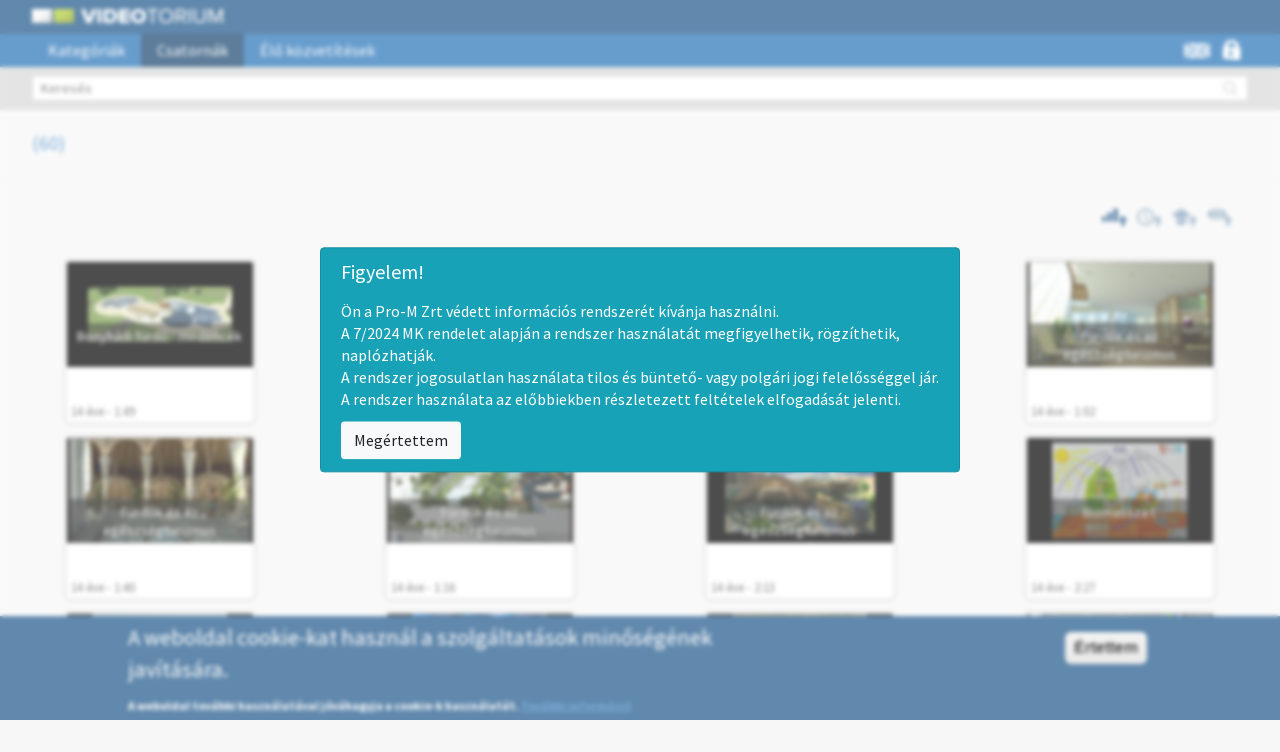

--- FILE ---
content_type: text/html; charset=utf-8
request_url: http://videotorium.hu/hu/channels/553/4-furdovezeto-szakmernok-szakiranyu-tovabbkepzes?page=3
body_size: 12206
content:
<!DOCTYPE html PUBLIC "-//W3C//DTD XHTML+RDFa 1.0//EN"
  "http://www.w3.org/MarkUp/DTD/xhtml-rdfa-1.dtd">
<html xmlns="http://www.w3.org/1999/xhtml" xml:lang="hu" version="XHTML+RDFa 1.0" dir="ltr" prefix="content: http://purl.org/rss/1.0/modules/content/ dc: http://purl.org/dc/terms/ foaf: http://xmlns.com/foaf/0.1/ og: http://ogp.me/ns# rdfs: http://www.w3.org/2000/01/rdf-schema# sioc: http://rdfs.org/sioc/ns# sioct: http://rdfs.org/sioc/types# skos: http://www.w3.org/2004/02/skos/core# xsd: http://www.w3.org/2001/XMLSchema#">

<head profile="http://www.w3.org/1999/xhtml/vocab">
<meta http-equiv="Content-Type" content="text/html; charset=utf-8" />
<meta property="og:url" content="http://videotorium.hu/hu/channels/553/4-furdovezeto-szakmernok-szakiranyu-tovabbkepzes?page=3" />
<meta property="og:image" content="//images.videotorium.hu" />
<meta property="og:site_name" content="VIDEOTORIUM" />
<link rel="shortcut icon" href="http://videotorium.hu/sites/all/themes/videotorium-theme/favicon.ico" type="image/vnd.microsoft.icon" />
<title>VIDEOTORIUM</title>
<style>
@import url("http://videotorium.hu/modules/system/system.base.css?susyhv");
</style>
<style>
@import url("http://videotorium.hu/sites/all/modules/jquery_update/replace/ui/themes/base/minified/jquery.ui.core.min.css?susyhv");
@import url("http://videotorium.hu/sites/all/modules/jquery_update/replace/ui/themes/base/minified/jquery.ui.theme.min.css?susyhv");
@import url("http://videotorium.hu/sites/all/modules/jquery_update/replace/ui/themes/base/minified/jquery.ui.menu.min.css?susyhv");
@import url("http://videotorium.hu/sites/all/modules/jquery_update/replace/ui/themes/base/minified/jquery.ui.autocomplete.min.css?susyhv");
</style>
<style>
@import url("http://videotorium.hu/sites/all/modules/date/date_api/date.css?susyhv");
@import url("http://videotorium.hu/sites/all/modules/date/date_popup/themes/datepicker.1.7.css?susyhv");
@import url("http://videotorium.hu/modules/field/theme/field.css?susyhv");
@import url("http://videotorium.hu/modules/node/node.css?susyhv");
@import url("http://videotorium.hu/sites/all/modules/ckeditor/css/ckeditor.css?susyhv");
</style>
<style>
@import url("http://videotorium.hu/sites/all/modules/ctools/css/ctools.css?susyhv");
@import url("http://videotorium.hu/sites/all/libraries/jgrowl/jquery.jgrowl.min.css?susyhv");
@import url("http://videotorium.hu/sites/all/modules/nicemessages/css/nicemessages_positions.css?susyhv");
@import url("http://videotorium.hu/sites/all/modules/nicemessages/css/nicemessages_drupal.css?susyhv");
@import url("http://videotorium.hu/sites/all/modules/nicemessages/css/shadows.css?susyhv");
@import url("http://videotorium.hu/sites/all/modules/shib_auth/shib_auth.css?susyhv");
@import url("http://videotorium.hu/modules/locale/locale.css?susyhv");
@import url("http://videotorium.hu/sites/all/modules/gauth/gauth_login/gauth_login.css?susyhv");
@import url("http://videotorium.hu/sites/all/modules/videotorium/videotorium_login_wrapper/assets/videotorium_login_wrapper.css?susyhv");
@import url("http://videotorium.hu/sites/all/modules/eu_cookie_compliance/css/eu_cookie_compliance.css?susyhv");
@import url("http://videotorium.hu/sites/all/libraries/select2/select2.css?susyhv");
@import url("http://videotorium.hu/sites/all/modules/select2/css/select2_integration.css?susyhv");
@import url("http://videotorium.hu/sites/all/libraries/fontawesome/css/font-awesome.css?susyhv");
@import url("http://videotorium.hu/sites/all/modules/gd_infinite_scroll/css/gd_infinite_scroll.css?susyhv");
@import url("http://videotorium.hu/sites/default/files/ctools/css/f0efc90765b97d07f01c0c71f7642350.css?susyhv");
</style>
<style>
@import url("http://videotorium.hu/sites/all/themes/videotorium-theme/css/style.css?susyhv");
</style>
<script src="//ajax.googleapis.com/ajax/libs/jquery/1.9.1/jquery.min.js"></script>
<script>window.jQuery || document.write("<script src='/sites/all/modules/jquery_update/replace/jquery/1.9/jquery.min.js'>\x3C/script>")</script>
<script src="http://videotorium.hu/misc/jquery-extend-3.4.0.js?v=1.9.1"></script>
<script src="http://videotorium.hu/misc/jquery-html-prefilter-3.5.0-backport.js?v=1.9.1"></script>
<script src="http://videotorium.hu/misc/jquery.once.js?v=1.2"></script>
<script src="http://videotorium.hu/misc/drupal.js?susyhv"></script>
<script src="//ajax.googleapis.com/ajax/libs/jqueryui/1.10.2/jquery-ui.min.js"></script>
<script>window.jQuery.ui || document.write("<script src='/sites/all/modules/jquery_update/replace/ui/ui/minified/jquery-ui.min.js'>\x3C/script>")</script>
<script src="http://videotorium.hu/sites/all/modules/jquery_update/replace/ui/external/jquery.cookie.js?v=67fb34f6a866c40d0570"></script>
<script src="http://videotorium.hu/sites/all/modules/jquery_update/replace/misc/jquery.form.min.js?v=2.69"></script>
<script src="http://videotorium.hu/sites/all/modules/select2/js/Drupal.select2.js?susyhv"></script>
<script src="http://videotorium.hu/misc/ajax.js?v=7.70"></script>
<script src="http://videotorium.hu/sites/all/modules/jquery_update/js/jquery_update.js?v=0.0.1"></script>
<script src="http://videotorium.hu/sites/default/files/languages/hu_RJPdTgoymLOW9DYfzx-b2BogXuxdkZDWjcR79z7kkGk.js?susyhv"></script>
<script src="http://videotorium.hu/sites/all/libraries/jgrowl/jquery.jgrowl.min.js?susyhv"></script>
<script src="http://videotorium.hu/sites/all/modules/nicemessages/js/nicemessages.js?susyhv"></script>
<script src="http://videotorium.hu/sites/all/modules/videotorium/assets/js/videotorium.js?susyhv"></script>
<script src="http://videotorium.hu/sites/all/modules/videotorium/assets/js/jquery.login_modal_onfocus.js?susyhv"></script>
<script src="http://videotorium.hu/sites/all/modules/videotorium/assets/js/jquery.autoellipsis-1.0.10.min.js?susyhv"></script>
<script src="http://videotorium.hu/sites/all/modules/videotorium/assets/js/jquery.default_submit_button_login_wrapper.js?susyhv"></script>
<script src="http://videotorium.hu/sites/all/modules/videotorium/assets/js/jquery-migrate-1.3.0.min.js?susyhv"></script>
<script src="http://videotorium.hu/sites/all/modules/videotorium/assets/js/jquery.dotdotdot.min.js?susyhv"></script>
<script src="http://videotorium.hu/sites/all/themes/bootstrap/js/misc/_progress.js?v=7.70"></script>
<script src="http://videotorium.hu/sites/all/libraries/select2/select2.min.js?susyhv"></script>
<script src="http://videotorium.hu/sites/all/libraries/select2/select2_locale_hu.js?susyhv"></script>
<script src="http://videotorium.hu/sites/all/modules/bootstrap_login_modal/js/bootstrap_login_modal.js?susyhv"></script>
<script src="http://videotorium.hu/sites/all/modules/gd_infinite_scroll/js/gd_infinite_scroll.js?susyhv"></script>
<script src="http://videotorium.hu/sites/all/modules/videotorium/videotorium_search/assets/search.js?susyhv"></script>
<script src="http://videotorium.hu/sites/all/themes/videotorium-theme/js/videotorium-menu.js?susyhv"></script>
<script src="http://videotorium.hu/sites/all/themes/videotorium-theme/bootstrap/js/affix.js?susyhv"></script>
<script src="http://videotorium.hu/sites/all/themes/videotorium-theme/bootstrap/js/alert.js?susyhv"></script>
<script src="http://videotorium.hu/sites/all/themes/videotorium-theme/bootstrap/js/button.js?susyhv"></script>
<script src="http://videotorium.hu/sites/all/themes/videotorium-theme/bootstrap/js/carousel.js?susyhv"></script>
<script src="http://videotorium.hu/sites/all/themes/videotorium-theme/bootstrap/js/collapse.js?susyhv"></script>
<script src="http://videotorium.hu/sites/all/themes/videotorium-theme/bootstrap/js/dropdown.js?susyhv"></script>
<script src="http://videotorium.hu/sites/all/themes/videotorium-theme/bootstrap/js/modal.js?susyhv"></script>
<script src="http://videotorium.hu/sites/all/themes/videotorium-theme/bootstrap/js/tooltip.js?susyhv"></script>
<script src="http://videotorium.hu/sites/all/themes/videotorium-theme/bootstrap/js/popover.js?susyhv"></script>
<script src="http://videotorium.hu/sites/all/themes/videotorium-theme/bootstrap/js/scrollspy.js?susyhv"></script>
<script src="http://videotorium.hu/sites/all/themes/videotorium-theme/bootstrap/js/tab.js?susyhv"></script>
<script src="http://videotorium.hu/sites/all/themes/videotorium-theme/bootstrap/js/transition.js?susyhv"></script>
<script src="http://videotorium.hu/sites/all/themes/videotorium-theme/js/videotorium-ui.js?susyhv"></script>
<script src="http://videotorium.hu/sites/all/themes/bootstrap/js/misc/ajax.js?susyhv"></script>
<script>jQuery.extend(Drupal.settings, {"basePath":"\/","pathPrefix":"hu\/","ajaxPageState":{"theme":"videotorium_theme","theme_token":"ydgnH0DPFUZnD5Q_wbwM-B7e8oO7UV2Y0JbrWuIAnR0","jquery_version":"1.9","js":{"0":1,"sites\/all\/modules\/eu_cookie_compliance\/js\/eu_cookie_compliance.js":1,"sites\/all\/themes\/bootstrap\/js\/bootstrap.js":1,"\/\/ajax.googleapis.com\/ajax\/libs\/jquery\/1.9.1\/jquery.min.js":1,"1":1,"misc\/jquery-extend-3.4.0.js":1,"misc\/jquery-html-prefilter-3.5.0-backport.js":1,"misc\/jquery.once.js":1,"misc\/drupal.js":1,"\/\/ajax.googleapis.com\/ajax\/libs\/jqueryui\/1.10.2\/jquery-ui.min.js":1,"2":1,"sites\/all\/modules\/jquery_update\/replace\/ui\/external\/jquery.cookie.js":1,"sites\/all\/modules\/jquery_update\/replace\/misc\/jquery.form.min.js":1,"sites\/all\/modules\/select2\/js\/Drupal.select2.js":1,"misc\/ajax.js":1,"sites\/all\/modules\/jquery_update\/js\/jquery_update.js":1,"public:\/\/languages\/hu_RJPdTgoymLOW9DYfzx-b2BogXuxdkZDWjcR79z7kkGk.js":1,"sites\/all\/libraries\/jgrowl\/jquery.jgrowl.min.js":1,"sites\/all\/modules\/nicemessages\/js\/nicemessages.js":1,"sites\/all\/modules\/videotorium\/assets\/js\/videotorium.js":1,"sites\/all\/modules\/videotorium\/assets\/js\/jquery.login_modal_onfocus.js":1,"sites\/all\/modules\/videotorium\/assets\/js\/jquery.autoellipsis-1.0.10.min.js":1,"sites\/all\/modules\/videotorium\/assets\/js\/jquery.default_submit_button_login_wrapper.js":1,"sites\/all\/modules\/videotorium\/assets\/js\/jquery-migrate-1.3.0.min.js":1,"sites\/all\/modules\/videotorium\/assets\/js\/jquery.dotdotdot.min.js":1,"sites\/all\/themes\/bootstrap\/js\/misc\/_progress.js":1,"sites\/all\/libraries\/select2\/select2.min.js":1,"sites\/all\/libraries\/select2\/select2_locale_hu.js":1,"sites\/all\/modules\/bootstrap_login_modal\/js\/bootstrap_login_modal.js":1,"sites\/all\/modules\/gd_infinite_scroll\/js\/gd_infinite_scroll.js":1,"sites\/all\/modules\/videotorium\/videotorium_search\/assets\/search.js":1,"sites\/all\/themes\/videotorium-theme\/js\/videotorium-menu.js":1,"sites\/all\/themes\/videotorium-theme\/bootstrap\/js\/affix.js":1,"sites\/all\/themes\/videotorium-theme\/bootstrap\/js\/alert.js":1,"sites\/all\/themes\/videotorium-theme\/bootstrap\/js\/button.js":1,"sites\/all\/themes\/videotorium-theme\/bootstrap\/js\/carousel.js":1,"sites\/all\/themes\/videotorium-theme\/bootstrap\/js\/collapse.js":1,"sites\/all\/themes\/videotorium-theme\/bootstrap\/js\/dropdown.js":1,"sites\/all\/themes\/videotorium-theme\/bootstrap\/js\/modal.js":1,"sites\/all\/themes\/videotorium-theme\/bootstrap\/js\/tooltip.js":1,"sites\/all\/themes\/videotorium-theme\/bootstrap\/js\/popover.js":1,"sites\/all\/themes\/videotorium-theme\/bootstrap\/js\/scrollspy.js":1,"sites\/all\/themes\/videotorium-theme\/bootstrap\/js\/tab.js":1,"sites\/all\/themes\/videotorium-theme\/bootstrap\/js\/transition.js":1,"sites\/all\/themes\/videotorium-theme\/js\/videotorium-ui.js":1,"sites\/all\/themes\/bootstrap\/js\/misc\/ajax.js":1},"css":{"modules\/system\/system.base.css":1,"misc\/ui\/jquery.ui.core.css":1,"misc\/ui\/jquery.ui.theme.css":1,"misc\/ui\/jquery.ui.menu.css":1,"misc\/ui\/jquery.ui.autocomplete.css":1,"sites\/all\/modules\/date\/date_api\/date.css":1,"sites\/all\/modules\/date\/date_popup\/themes\/datepicker.1.7.css":1,"modules\/field\/theme\/field.css":1,"modules\/node\/node.css":1,"sites\/all\/modules\/videotorium\/videotorium_login_wrapper\/videotorium_login_wrapper.css":1,"sites\/all\/modules\/ckeditor\/css\/ckeditor.css":1,"sites\/all\/modules\/ctools\/css\/ctools.css":1,"sites\/all\/libraries\/jgrowl\/jquery.jgrowl.min.css":1,"sites\/all\/modules\/nicemessages\/css\/nicemessages_positions.css":1,"sites\/all\/modules\/nicemessages\/css\/nicemessages_drupal.css":1,"sites\/all\/modules\/nicemessages\/css\/shadows.css":1,"sites\/all\/modules\/shib_auth\/shib_auth.css":1,"modules\/locale\/locale.css":1,"sites\/all\/modules\/gauth\/gauth_login\/gauth_login.css":1,"sites\/all\/modules\/videotorium\/videotorium_login_wrapper\/assets\/videotorium_login_wrapper.css":1,"sites\/all\/modules\/eu_cookie_compliance\/css\/eu_cookie_compliance.css":1,"sites\/all\/libraries\/select2\/select2.css":1,"sites\/all\/modules\/select2\/css\/select2_integration.css":1,"sites\/all\/libraries\/fontawesome\/css\/font-awesome.css":1,"sites\/all\/modules\/gd_infinite_scroll\/css\/gd_infinite_scroll.css":1,"style.css":1,"public:\/\/ctools\/css\/f0efc90765b97d07f01c0c71f7642350.css":1,"sites\/all\/themes\/videotorium-theme\/css\/style.css":1}},"urlIsAjaxTrusted":{"\/hu\/channels\/553\/4-furdovezeto-szakmernok-szakiranyu-tovabbkepzes?page=3":true,"\/hu\/system\/ajax":true,"https:\/\/videotorium.hu\/hu\/channels\/553\/4-furdovezeto-szakmernok-szakiranyu-tovabbkepzes?page=3":true},"ajax":{"edit-submit":{"callback":"_bootstrap_login_modal_ajax_callback","wrapper":"ajax-user-login-wrapper","event":"click","url":"\/hu\/system\/ajax","submit":{"_triggering_element_name":"op","_triggering_element_value":"Bejelentkez\u00e9s"}}},"eu_cookie_compliance":{"cookie_policy_version":"1.0.0","popup_enabled":1,"popup_agreed_enabled":0,"popup_hide_agreed":0,"popup_clicking_confirmation":1,"popup_scrolling_confirmation":0,"popup_html_info":"\u003Cdiv class=\u0022eu-cookie-compliance-banner eu-cookie-compliance-banner-info eu-cookie-compliance-banner--default\u0022\u003E\n  \u003Cdiv class=\u0022popup-content info\u0022\u003E\n    \u003Cdiv id=\u0022popup-text\u0022\u003E\n      \u003Ch4\u003EA weboldal cookie-kat haszn\u00e1l a szolg\u00e1ltat\u00e1sok min\u0151s\u00e9g\u00e9nek jav\u00edt\u00e1s\u00e1ra.\u003C\/h4\u003E\n\u003Cp\u003EA weboldal tov\u00e1bbi haszn\u00e1lat\u00e1val j\u00f3v\u00e1hagyja a cookie-k haszn\u00e1lat\u00e1t.\u00a0\u003Cu\u003E\u003Ca href=\u0022https:\/\/videotorium.hu\/hu\/adatkezelesi\u0022 id=\u0022tovabbi_info\u0022 target=\u0022_blank\u0022\u003ETov\u00e1bbi inform\u00e1ci\u00f3\u003C\/a\u003E\u003C\/u\u003E\u003C\/p\u003E\n          \u003C\/div\u003E\n    \n    \u003Cdiv id=\u0022popup-buttons\u0022 class=\u0022\u0022\u003E\n      \u003Cbutton type=\u0022button\u0022 class=\u0022agree-button eu-cookie-compliance-default-button\u0022\u003E\u00c9rtettem\u003C\/button\u003E\n          \u003C\/div\u003E\n  \u003C\/div\u003E\n\u003C\/div\u003E","use_mobile_message":false,"mobile_popup_html_info":"\u003Cdiv class=\u0022eu-cookie-compliance-banner eu-cookie-compliance-banner-info eu-cookie-compliance-banner--default\u0022\u003E\n  \u003Cdiv class=\u0022popup-content info\u0022\u003E\n    \u003Cdiv id=\u0022popup-text\u0022\u003E\n                \u003C\/div\u003E\n    \n    \u003Cdiv id=\u0022popup-buttons\u0022 class=\u0022\u0022\u003E\n      \u003Cbutton type=\u0022button\u0022 class=\u0022agree-button eu-cookie-compliance-default-button\u0022\u003E\u00c9rtettem\u003C\/button\u003E\n          \u003C\/div\u003E\n  \u003C\/div\u003E\n\u003C\/div\u003E\n","mobile_breakpoint":"768","popup_html_agreed":"\u003Cdiv\u003E\n  \u003Cdiv class=\u0022popup-content agreed\u0022\u003E\n    \u003Cdiv id=\u0022popup-text\u0022\u003E\n          \u003C\/div\u003E\n    \u003Cdiv id=\u0022popup-buttons\u0022\u003E\n      \u003Cbutton type=\u0022button\u0022 class=\u0022hide-popup-button eu-cookie-compliance-hide-button\u0022\u003EElrejt\u003C\/button\u003E\n          \u003C\/div\u003E\n  \u003C\/div\u003E\n\u003C\/div\u003E","popup_use_bare_css":false,"popup_height":"auto","popup_width":"100%","popup_delay":1000,"popup_link":"\/hu\/adatkezelesi","popup_link_new_window":1,"popup_position":null,"fixed_top_position":1,"popup_language":"hu","store_consent":false,"better_support_for_screen_readers":0,"reload_page":0,"domain":"","domain_all_sites":0,"popup_eu_only_js":0,"cookie_lifetime":"100","cookie_session":false,"disagree_do_not_show_popup":0,"method":"default","allowed_cookies":"","withdraw_markup":"\u003Cbutton type=\u0022button\u0022 class=\u0022eu-cookie-withdraw-tab\u0022\u003E\u003C\/button\u003E\n\u003Cdiv class=\u0022eu-cookie-withdraw-banner\u0022\u003E\n  \u003Cdiv class=\u0022popup-content info\u0022\u003E\n    \u003Cdiv id=\u0022popup-text\u0022\u003E\n          \u003C\/div\u003E\n    \u003Cdiv id=\u0022popup-buttons\u0022\u003E\n      \u003Cbutton type=\u0022button\u0022 class=\u0022eu-cookie-withdraw-button\u0022\u003E\u003C\/button\u003E\n    \u003C\/div\u003E\n  \u003C\/div\u003E\n\u003C\/div\u003E\n","withdraw_enabled":false,"withdraw_button_on_info_popup":0,"cookie_categories":[],"cookie_categories_details":[],"enable_save_preferences_button":1,"cookie_name":"","containing_element":"body","automatic_cookies_removal":1},"nicemessages":{"position":"center","items":[]},"select_2":{"excludes":{"by_id":{"values":["#edit-step3-tezaurus-value-field","#edit-step5-name-0"],"reg_exs":[]},"by_class":[],"by_selectors":[]},"branch":3,"default_settings":{"separator":"\u00b6","jqui_sortable":false,"dropdownAutoWidth":true,"width":"element","containerCssClass":"","minimumResultsForSearch":"10"},"process_all_selects_on_page":true,"no_version_check":false,"elements":[],"settings_updated":true},"gd_infinite_scroll":{"1":{"img_path":"http:\/\/videotorium.hu\/sites\/all\/modules\/gd_infinite_scroll\/images\/ajax-loader.gif","name":"videotorium","pager_selector":"ul.pagination","next_selector":"li.next a:first","content_selector":".videotorium-infinite-container","items_selector":".autopager","load_more":0,"load_more_markup":"\u003Cbutton class=\u0022load-more\u0022\u003ELoad more\u003C\/button\u003E","ajax_pager":0,"database_override":true,"url":"category\/*\r\nchannels\r\nchannels\/*\r\nlive\r\nlive\/*\r\nuser\/*\r\nsearch\/*\r\ncontributors\/*"}},"bootstrap":{"anchorsFix":1,"anchorsSmoothScrolling":1,"formHasError":1,"popoverEnabled":1,"popoverOptions":{"animation":1,"html":0,"placement":"right","selector":"","trigger":"click","triggerAutoclose":1,"title":"","content":"","delay":0,"container":"body"},"tooltipEnabled":1,"tooltipOptions":{"animation":1,"html":0,"placement":"auto left","selector":"","trigger":"hover focus","delay":0,"container":"body"}}});</script>
<meta name="viewport" content="width=device-width, initial-scale=1.0"> <!-- Chrome, Firefox OS and Opera -->
<meta name="theme-color" content="#1D568A"> <!-- Windows Phone -->
<meta name="msapplication-navbutton-color" content="#1D568A"> <!-- iOS Safari -->
<meta name="apple-mobile-web-app-status-bar-style" content="#1D568A">
<meta name="viewport" content="user-scalable=yes, initial-scale=1 maximum-scale=1, minimum-scale=1, width=device-width, height=device-height">
</head>
<body class="html not-front not-logged-in no-sidebars page-channels page-channels- page-channels-553 page-channels-4-furdovezeto-szakmernok-szakiranyu-tovabbkepzes i18n-hu site-global" >
<!-- Google Analytics (Videotorium) -->

<script>
  (function(i,s,o,g,r,a,m){i['GoogleAnalyticsObject']=r;i[r]=i[r]||function(){
  (i[r].q=i[r].q||[]).push(arguments)},i[r].l=1*new Date();a=s.createElement(o),
  m=s.getElementsByTagName(o)[0];a.async=1;a.src=g;m.parentNode.insertBefore(a,m)
  })(window,document,'script','//www.google-analytics.com/analytics.js','ga');

  ga('create', 'UA-82318603-1', 'auto');
    ga('send', 'pageview');

</script>
<!--
<div id="skip-link">
  <a href="#main-content" class="element-invisible element-focusable">Ugrás a tartalomra</a>
</div>
-->
<script type="text/javascript">
var searchmore_link = "",
    searchmore_text = "";
</script>

<div class="full-page">




<div>
    <div class="proMPrompt" id="proM72025MKPrompt">
        <style>
            .proMPrompt {
                backdrop-filter : blur(2px);
                position        : fixed;
                left            : 0;
                right           : 0;
                top             : 0;
                bottom          : 0;
                z-index         : 999999;
                background-color: rgba(255, 255, 255, 0.3);
                transition      : opacity .5s;
                opacity         : 1;
                display         : none;
            }
            .proMPrompt h5 {
                font-size    : 1.25rem;
                margin-bottom: .5rem;
                font-family  : inherit;
                font-weight  : 500;
                line-height  : 1.2;
                color        : inherit;
            }
            .proMPrompt button {
                background-color   : #f8f9fa;
                border-color       : #ddd;
                display            : none;
                font-weight        : 400;
                color              : #212529;
                text-align         : center;
                vertical-align     : middle;
                cursor             : pointer;
                -webkit-user-select: none;
                -moz-user-select   : none;
                -ms-user-select    : none;
                user-select        : none;
                border             : 1px solid transparent;
                padding            : .375rem .75rem;
                font-size          : 1rem;
                line-height        : 1.5;
                border-radius      : .25rem;
                transition         : color .15s ease-in-out, background-color .15s ease-in-out, border-color .15s ease-in-out, box-shadow .15s ease-in-out;
                display            : inline-block;
            }
            .proMPrompt button:hover {
                background-color: #e9ecef;
                color: #2b2b2b;
            }

            .proMAlertBox {
                padding      : .75rem 1.25rem;
                border       : 1px solid transparent;
                border-radius: .25rem;
                text-align   : left;

                color        : #fff;
                background   : #17a2b8;
                border-color : #148ea1;
                margin-left  : auto !important;
                margin-right : auto !important;
                margin-bottom: 3rem !important;

                max-width    : 750px;
            }
            .proMPrompt .proMAlertBox {
                position     : absolute;
                top          : 50%;
                -ms-transform: translate(-50%, -50%);
                transform    : translate(-50%, -50%);
                left         : 50%;
            }
            .proMPrompt .proMAlertBox p {
                display: none;
            }
        </style>
        <script>
        !function(e,t){"object"==typeof exports&&"undefined"!=typeof module?module.exports=t():"function"==typeof define&&define.amd?define(t):(e=e||self).cookie=t()}(this,function(){"use strict";var e=function(){return e.get.apply(e,arguments)},t=e.utils={isArray:Array.isArray||function(e){return"[object Array]"===Object.prototype.toString.call(e)},isPlainObject:function(e){return!!e&&"[object Object]"===Object.prototype.toString.call(e)},toArray:function(e){return Array.prototype.slice.call(e)},getKeys:Object.keys||function(e){var t=[],r="";for(r in e)e.hasOwnProperty(r)&&t.push(r);return t},encode:function(e){return String(e).replace(/[,;"\\=\s%]/g,function(e){return encodeURIComponent(e)})},decode:function(e){return decodeURIComponent(e)},retrieve:function(e,t){return null==e?t:e}};return e.defaults={},e.expiresMultiplier=86400,e.set=function(e,r,i){if(t.isPlainObject(e))for(var n in e)e.hasOwnProperty(n)&&this.set(n,e[n],r);else{var o=void 0!==(i=t.isPlainObject(i)?i:{expires:i}).expires?i.expires:this.defaults.expires||"",s=typeof o;"string"===s&&""!==o?o=new Date(o):"number"===s&&(o=new Date(+new Date+1e3*this.expiresMultiplier*o)),""!==o&&"toUTCString"in o&&(o=";expires="+o.toUTCString());var u=i.path||this.defaults.path;u=u?";path="+u:"";var a=i.domain||this.defaults.domain;a=a?";domain="+a:"";var c=i.secure||this.defaults.secure?";secure":"";!1===i.secure&&(c="");var f=i.sameSite||this.defaults.sameSite;f=f?";SameSite="+f:"",null===i.sameSite&&(f=""),document.cookie=t.encode(e)+"="+t.encode(r)+o+u+a+c+f}return this},e.setDefault=function(r,i,n){if(t.isPlainObject(r)){for(var o in r)void 0===this.get(o)&&this.set(o,r[o],i);return e}if(void 0===this.get(r))return this.set.apply(this,arguments)},e.remove=function(e){for(var r=0,i=(e=t.isArray(e)?e:t.toArray(arguments)).length;r<i;r++)this.set(e[r],"",-1);return this},e.removeSpecific=function(e,r){if(!r)return this.remove(e);e=t.isArray(e)?e:[e],r.expires=-1;for(var i=0,n=e.length;i<n;i++)this.set(e[i],"",r);return this},e.empty=function(){return this.remove(t.getKeys(this.all()))},e.get=function(e,r){var i=this.all();if(t.isArray(e)){for(var n={},o=0,s=e.length;o<s;o++){var u=e[o];n[u]=t.retrieve(i[u],r)}return n}return t.retrieve(i[e],r)},e.all=function(){if(""===document.cookie)return{};for(var e=document.cookie.split("; "),r={},i=0,n=e.length;i<n;i++){var o=e[i].split("="),s=t.decode(o.shift()),u=t.decode(o.join("="));r[s]=u}return r},e.enabled=function(){if(navigator.cookieEnabled)return!0;var t="_"===e.set("_","_").get("_");return e.remove("_"),t},e});
        class ProMPrompt {
            
            // Prompt management library
            // Version: v1.1.2
            // Version date: 2025-01-24

            // Cookie management library: https://github.com/florian/cookie.js/

            constructor () {


                /*************/
                /*  CONFIG   */
                /*************/
                this.public           = false                   // Ezt kell állítani, hogy publikus, vagy zárt körűen használják-e az oldalt
                this.debug            = true;                   // Konzolra folyamat jelentés
                this.promptBoxID      = 'proM72025MKPrompt';    // A prompt szülő dobozának ID-ja. Akkor érdemes megváltoztatni, ha egy oldalon belül 2 prompt is kell, pl publikus/privát felülete is van.
                this.promptExpiryTime = 7;                      // 7 days

            }

            init() {

                let self = this;
                
                // Megvizsgáljuk, hogy meg kell-e jeleníteni a promptot
                let promptStatus = cookie.get( self.promptBoxID );
                
                // Debug, cookie értéke
                if (self.debug) console.log( 'Prompt cookie értéke:', typeof promptStatus, promptStatus );
                
                if (promptStatus !== 'true') {
                    document.getElementById( self.promptBoxID ).style.display = 'block';

                    if (this.public) {
                        document.querySelector( `#${self.promptBoxID} .promptTextPublic` ).style.display = 'block';
                    } else {
                        document.querySelector( `#${self.promptBoxID} .promptTextClosed` ).style.display = 'block';
                    }
                
                    // Debug, prompt megjelenítése
                    if (self.debug) console.log('Prompt megjelenítve');
                }
                
            }

            // Ezzel becsukjuk
            close () {

                let self = this;

                // Eltároljuk az eltüntetés gomb megnyomásának dátumát
                cookie.set(self.promptBoxID, 'true', {
                    expires: self.promptExpiryTime,
                });
                
                // Debug, prompt megjelenítése
                if (self.debug) console.log('Prompt állapota eltárolva. Visszakért érték:', cookie.get( self.promptBoxID ));

                // Eltüntetjük a promptor
                document.getElementById( self.promptBoxID ).style.opacity = 0;
                setTimeout(() => { document.getElementById( self.promptBoxID ).style.display = 'none'; }, 750);
                
                // Debug, prompt megjelenítése
                if (self.debug) console.log('Prompt eltüntetve');

            }

            // Ez reseteli a promt működését, újra fel fog ugrani
            reset () {

                let self = this;

                cookie.remove( self.promptBoxID );
                
                // Debug, prompt megjelenítése
                if (self.debug) console.log('Prompt visszaállítva');

            }

        }
        let proMPrompt = new ProMPrompt();
        </script>
        <div class="proMAlertBox">

            <!--h5>Tisztelt Felhasználók!</h5>
            <div>
                Ezúton tájékoztatjuk Önöket, hogy a Videotórium szolgáltatás 2025. december 1. és 2025. december 10 között rendszerkarbantartás miatt csak részlegesen lesz elérhető.<br>
                A karbantartási időszak alatt egyes funkciók átmenetileg nem vagy korlátozottan használhatók.<br>
		<br>
                Köszönjük megértésüket és türelmüket!<br>
                <br>
            </div-->

            <h5>Figyelem!</h5>
            <p class="promptTextClosed">
                Ön a Pro-M Zrt védett információs rendszerét kívánja használni.<br>                                           
                A 7/2024  MK rendelet alapján a rendszer használatát megfigyelhetik, rögzíthetik, naplózhatják.<br>
                A rendszer jogosulatlan használata tilos és büntető- vagy polgári jogi felelősséggel jár.<br>
                A rendszer használata az előbbiekben részletezett feltételek elfogadását jelenti.
            </p>
            <p class="promptTextPublic">
                Ön a Pro-M Zrt. nyilvános rendszerét kívánja használni.<br>
                A 7/2024  MK rendelet alapján a rendszer használatát megfigyelhetik, rögzíthetik, naplózhatják.<br>
                A rendszer jogosulatlan használata tilos és büntető- vagy polgári jogi felelősséggel jár.
            </p>

            <button onclick="proMPrompt.close();">Megértettem</button>
        </div>
        <script> proMPrompt.init(); </script>
    </div>
    <noscript>
        <div class="proMAlertBox" style="display: block;">

            <!--h5>Tisztelt Felhasználók!</h5>
            <div>
                Ezúton tájékoztatjuk Önöket, hogy a Videotórium szolgáltatás 2025. december 1. és 2025. december 10 között rendszerkarbantartás miatt csak részlegesen lesz elérhető.<br>
                A karbantartási időszak alatt egyes funkciók átmenetileg nem vagy korlátozottan használhatók.<br>
		<br>
                Köszönjük megértésüket és türelmüket!<br>
                <br>
            </div-->

            <h5>Figyelem!</h5>
            <p>
                Ön a Pro-M Zrt védett információs rendszerét kívánja használni.<br>                                           
                A 7/2024  MK rendelet alapján a rendszer használatát megfigyelhetik, rögzíthetik, naplózhatják.<br>
                A rendszer jogosulatlan használata tilos és büntető- vagy polgári jogi felelősséggel jár.<br>
                A rendszer használata az előbbiekben részletezett feltételek elfogadását jelenti.
            </p>
        </div>
    </noscript>
</div>



<div id="navbar-prediv">
<header id="navbar" role="banner" class="navbar container navbar-default">
    <section id="navbar-header">
        <div>
                        <a class="logo navbar-btn pull-left" title="" href="//videotorium.hu">
          
            
          <img alt="Logó" src="http://videotorium.hu/sites/all/themes/videotorium-theme/logo.png" class="logo-text"/>
        </a>
                </div>

                    <a class="name navbar-brand" href="/hu" title="Címlap">VIDEOTORIUM</a>
        
        <button type="button" class="navbar-toggle" data-toggle="collapse" data-target=".navbar-collapse">
            <span class="sr-only">Toggle navigation</span>
            <span class="icon-bar"></span>
            <span class="icon-bar"></span>
            <span class="icon-bar"></span>
        </button>
    </section>
   
   

    
        <div class="navbar-collapse collapse" role="navigation">

        <nav id="navbar-menu" class="navbar-menu-expand">
        <div>
                        <a class="logo navbar-btn pull-left" title="Címlap" href="/hu">

            
            <img class="logo-notext img-responsive" typeof="foaf:Image" src="http://videotorium.hu/sites/all/themes/videotorium-theme/logo_notext.png" alt="logo" /></a>
            
                        <ul class="menu nav navbar-nav"><li class="first collapsed category"><a href="/hu/category">Kategóriák</a></li>
<li class="expanded active-trail active channels"><a href="/hu/channels" class="active-trail">Csatornák</a></li>
<li class="last collapsed live"><a href="/hu/live" title="">Élő közvetítések</a></li>
</ul>            
            
                          <div class="region region-navigation">
    <section id="block-bootstrap-login-modal-bootstrap-login-modal" class="block block-bootstrap-login-modal clearfix">

      
  <ul class="menu nav navbar-nav pull-right"><li><a class="set_showloginmodal" href="https://videotorium.hu/hu/channels/553/4-furdovezeto-szakmernok-szakiranyu-tovabbkepzes?page=3" >Bejelentkezés</a></li></ul>
      <div class="modal fade" id="login-modal" role="dialog" aria-labelledby="modalLoginLabel" aria-hidden="true">
        <div class="modal-dialog">
          <div class="modal-content">
            <div class="modal-header">
              <button type="button" class="close" data-dismiss="modal"><span aria-hidden="true">&times;</span><span class="sr-only">Close</span></button>
              <h4 class="modal-title" id="modalLoginLabel">Bejelentkezés</h4>
            </div>
      <div class="modal-body">
      <div id="ajax-user-login-wrapper"><form action="https://videotorium.hu/hu/channels/553/4-furdovezeto-szakmernok-szakiranyu-tovabbkepzes?page=3" method="post" id="user-login" accept-charset="UTF-8"><div><div id='user-login-container'>
  <div id='user-login-form-fields'>
      <div class="form-item form-item-name form-type-textfield form-group"> <label class="control-label" for="edit-name">E-mail cím <span class="form-required" title="Szükséges mező.">*</span></label>
<input class="form-control form-text required" title="A webhelyen regisztrált felhasználónév." data-toggle="tooltip" type="text" id="edit-name" name="name" value="" size="60" maxlength="60" /></div>      <div class="form-item form-item-pass form-type-password form-group"> <label class="control-label" for="edit-pass">Jelszó <span class="form-required" title="Szükséges mező.">*</span></label>
<input class="form-control form-text required" title="A felhasználónévhez tartozó jelszó." data-toggle="tooltip" type="password" id="edit-pass" name="pass" size="60" maxlength="128" /></div>      <button type="submit" id="edit-submit" name="op" value="Bejelentkezés" class="btn btn-primary form-submit">Bejelentkezés</button>
  </div>
  <div class='provider'>
    <div id="shib_login_url">
  <a href="https://videotorium.hu/Shibboleth.sso/Login?target=https%3A%2F%2Fvideotorium.hu%2Fhu%3Fpage%3D3%26q%3Dshib_login%2Fchannels%2F553%2F4-furdovezeto-szakmernok-szakiranyu-tovabbkepzes">Shibboleth Login</a>
</div>
<button onclick="location.href=&#039;https://videotorium.hu/Shibboleth.sso/Login?target=https%3A%2F%2Fvideotorium.hu%2Fhu%3Fpage%3D3%26q%3Dshib_login%2Fchannels%2F553%2F4-furdovezeto-szakmernok-szakiranyu-tovabbkepzes&#039;;return (false);" type="submit" id="shibboleth" name="shibboleth" value="eduID bejelentkezés" class="btn btn-primary form-submit">eduID bejelentkezés</button>
<input type="hidden" name="form_build_id" value="form-KL4YCMZVevovnEJ3sLV_AMac_DB49kIo_h2H_WvPS34" />
<input type="hidden" name="form_id" value="user_login" />
<div class="form-actions form-wrapper form-group" id="edit-actions"></div><button type="submit" id="edit-submit-google" name="op" value="" class="btn form-submit"></button>
  </div>
  <div class='links'>
    <a href="/hu/user/auth" rel="nofollow">Regisztráció</a> | <a href="/hu/user/forgot" rel="nofollow">Elfelejtett jelszó</a>  </div>
</div>
</div></form></div>
      </div>
      <div class="modal-footer">
        <button type="button" class="btn btn-default" data-dismiss="modal">Close</button>
      </div>
          </div>
        </div>
      </div>
      
</section>
<section id="block-locale-language" class="block block-locale clearfix">

      
  <ul class="language-switcher-locale-url"><li class="en first"><a href="/en/channels/553/4-furdovezeto-szakmernok-szakiranyu-tovabbkepzes" class="language-link" xml:lang="en">English</a></li>
<li class="hu last active"><a href="/hu/channels/553/4-furdovezeto-szakmernok-szakiranyu-tovabbkepzes" class="language-link active" xml:lang="hu">Magyar</a></li>
</ul>
</section>
  </div>
            
                        <section id="navbar-search-small">
                  <div class="region region-highlighted-small">
    <section id="block-videotorium-search-videotorium-search-small" class="block block-videotorium-search clearfix">

      
  <form action="/hu/channels/553/4-furdovezeto-szakmernok-szakiranyu-tovabbkepzes?page=3" method="post" id="videotorium-search-form" accept-charset="UTF-8"><div><input type="hidden" name="type" value="any" />
<div class="form-item form-item-search form-type-textfield form-group"><input title="A keresendő kifejezések megadása." placeholder="Keresés" autocomplete-url="/hu/search/autocomplete" class="form-control form-text" type="text" id="edit-search" name="search" value="" size="60" maxlength="128" /> <label class="control-label element-invisible" for="edit-search">Keresés </label>
</div><button title="Keresés" type="submit" id="edit-submit--2" name="search-button" value="&lt;i class=&quot;fa fa-search&quot; aria-hidden=&quot;true&quot;&gt;&lt;/i&gt;" class="btn btn-default form-submit"><i class="fa fa-search" aria-hidden="true"></i></button>
<input type="hidden" name="form_build_id" value="form-IrgRTqSbcoKggbJ1ugutOpwoh48bPsWTt9rGq-D3zVs" />
<input type="hidden" name="form_id" value="videotorium_search_form" />
</div></form>
</section>
  </div>
            </section>
                    </div>
        </nav>
    </div>
    
        <section id="navbar-search">
      <div>
              <div class="region region-highlighted">
    <section id="block-videotorium-search-videotorium-search" class="block block-videotorium-search clearfix">

      
  <form action="/hu/channels/553/4-furdovezeto-szakmernok-szakiranyu-tovabbkepzes?page=3" method="post" id="videotorium-search-form--2" accept-charset="UTF-8"><div><input type="hidden" name="type" value="any" />
<div class="form-item form-item-search form-type-textfield form-group"><input title="A keresendő kifejezések megadása." placeholder="Keresés" autocomplete-url="/hu/search/autocomplete" class="form-control form-text" type="text" id="edit-search--2" name="search" value="" size="60" maxlength="128" /> <label class="control-label element-invisible" for="edit-search--2">Keresés </label>
</div><button title="Keresés" type="submit" id="edit-submit--3" name="search-button" value="&lt;i class=&quot;fa fa-search&quot; aria-hidden=&quot;true&quot;&gt;&lt;/i&gt;" class="btn btn-default form-submit"><i class="fa fa-search" aria-hidden="true"></i></button>
<input type="hidden" name="form_build_id" value="form-wfvCBbi_t6sIgT05ui6qBsm7PjzUk3oRMAWyvdm44bc" />
<input type="hidden" name="form_id" value="videotorium_search_form" />
</div></form>
</section>
  </div>
      </div>
    </section>
    
</header>
</div>


<div class="main-container container">
 
  <header role="banner" id="page-header">
    
      </header> <!-- /#page-header -->

  <div class="row">
      

    

    <section  class="col-sm-12">

            <a id="main-content"></a>
                  
                      <div class="pre-tabs--primary">
                  </div>
                    <div class="container container-messages">
  
            </div>
                    <div class="region region-content">
    <section id="block-system-main" class="block block-system clearfix">

      
  <div class="container">
	<div class="row channels-head">
		<!-- CH NAME -->	
		<h3><a href="/hu/channels//"> <span class=h4-smallfont>(60)</span></a></h3>

		<!-- CH SUBTITLE -->
		
		<!-- CH DESCRIPTION -->

		<div class="descriptionBlock">

            
         </div>

		<!-- CH BREADCRUMB -->
		  </div>
</div>
<hr />
<div class="text-center"><ul class="pagination"><li class="pager-first"><a href="/hu/channels/553/4-furdovezeto-szakmernok-szakiranyu-tovabbkepzes">first</a></li>
<li class="prev"><a href="/hu/channels/553/4-furdovezeto-szakmernok-szakiranyu-tovabbkepzes?page=2">previous</a></li>
<li><a title="1. oldalra ugrás" href="/hu/channels/553/4-furdovezeto-szakmernok-szakiranyu-tovabbkepzes">1</a></li>
<li><a title="2. oldalra ugrás" href="/hu/channels/553/4-furdovezeto-szakmernok-szakiranyu-tovabbkepzes?page=1">2</a></li>
<li><a title="3. oldalra ugrás" href="/hu/channels/553/4-furdovezeto-szakmernok-szakiranyu-tovabbkepzes?page=2">3</a></li>
<li class="active"><span>4</span></li>
<li><a title="5. oldalra ugrás" href="/hu/channels/553/4-furdovezeto-szakmernok-szakiranyu-tovabbkepzes?page=4">5</a></li>
<li class="next"><a href="/hu/channels/553/4-furdovezeto-szakmernok-szakiranyu-tovabbkepzes?page=4">next</a></li>
<li class="pager-last"><a href="/hu/channels/553/4-furdovezeto-szakmernok-szakiranyu-tovabbkepzes?page=4">last</a></li>
</ul></div><form action="/hu/channels/553/4-furdovezeto-szakmernok-szakiranyu-tovabbkepzes?page=3" method="post" id="videotorium-channels-details-header-form" accept-charset="UTF-8"><div><div class="container order-filter-bar">
  <button CLASS="btn btn-primary btn-ajax active" onclick="videotorium_gd_infinite_scroll_order(this, &#039;channelsd&#039;);" rel="weight-asc" title="Alapértelmezett rendezés" data-toggle="tooltip" type="submit" id="edit-weight-asc" name="weight_asc" value="" class="btn form-submit"></button>
<button CLASS="btn btn-primary btn-ajax" onclick="videotorium_gd_infinite_scroll_order(this, &#039;channelsd&#039;);" rel="timestamp-asc" title="Rendezés feltöltés ideje szerint" data-toggle="tooltip" type="submit" id="edit-timestamp-asc" name="timestamp_asc" value="" class="btn form-submit"></button>
<button CLASS="btn btn-primary btn-ajax" onclick="videotorium_gd_infinite_scroll_order(this, &#039;channelsd&#039;);" rel="rating-asc" title="Rendezés értékelés alapján" data-toggle="tooltip" type="submit" id="edit-rating-asc" name="rating_asc" value="" class="btn form-submit"></button>
<button CLASS="btn btn-primary btn-ajax" onclick="videotorium_gd_infinite_scroll_order(this, &#039;channelsd&#039;);" rel="numberofviews-asc" title="Rendezés megtekintések száma szerint" data-toggle="tooltip" type="submit" id="edit-numberofviews-asc" name="numberofviews_asc" value="" class="btn form-submit"></button>
<input type="hidden" name="form_build_id" value="form-RWbR2K9yv2IKUjk3ErgBsK3TxjYNWeonC2NpH-dvyzA" />
<input type="hidden" name="form_id" value="videotorium_channels_details_header_form" />
</div></div></form>
<div class="container-fluid">
    <div class="row">
        
                <div>
        
            <!-- TODO AUTOPAGERNÉL FONTOS DOLOG A CONTAINER ÉS PÖRGETŐ ELEMEK CLASS ELNEVEZÉSE
            BEÁLLÍTÁSA:
            http://dev.vh.videotorium.hu/#overlay=hu/admin/config/user-interface/gd-infinite-scroll/edit/channels%3Fdestination%3Dadmin/config/user-interface/gd-infinite-scroll
             -->

            <div class="row videotorium-infinite-container">
                <div class="autopager">
                    
                    <div class="video col-xs-6 col-sm-4 col-md-3 col-lg-2">
                        <div class="video-wrapper">
                            <a class="animit" href="http://videotorium.hu/hu/recordings/3810/bonyhadi-furdo-medencek">
                                <div class="videoPicture">
                                     <img src="//images.videotorium.hu/recordings/2/2x/2xu/mastermedia/thumbnails/2xu_2u4_360_9.png" video-src="//vod.videotorium.hu//recordings/2/2x/2xu/mastermedia/2xu_2u4_90.mp4" video-starttime="20">
                                </div>

                                <h3 class="homeTitle">Bonyhádi fürdő - medencék</h3>
                            </a>
                            <div class="videoLabel">
                                <!-- TODO Név megjelenítése és a feltöltés ideje-->
                                <!-- NINCS AZ API TÖMBBEN A CONTRIBUTORS EZEKNÉL A LISTÁKNÁL
                                <span class="video-contributors"></span>-->
                                                                <span class="video-contributors"> </span>
                                <span class="video-recordingdate">14 éve - 1:49</span>
                                <br />
                                <!-- <span class="video-contributors">TEST</span> -->
                            </div>
                        </div>
                    </div>

                    
                    <div class="video col-xs-6 col-sm-4 col-md-3 col-lg-2">
                        <div class="video-wrapper">
                            <a class="animit" href="http://videotorium.hu/hu/recordings/3811/heviz-az-elet-forrasa">
                                <div class="videoPicture">
                                     <img src="//images.videotorium.hu/recordings/2/2x/2xv/mastermedia/thumbnails/2xv_2u5_360_7.png" video-src="//vod.videotorium.hu//recordings/2/2x/2xv/mastermedia/2xv_2u5_90.mp4" video-starttime="20">
                                </div>

                                <h3 class="homeTitle">Hévíz - Az élet forrása</h3>
                            </a>
                            <div class="videoLabel">
                                <!-- TODO Név megjelenítése és a feltöltés ideje-->
                                <!-- NINCS AZ API TÖMBBEN A CONTRIBUTORS EZEKNÉL A LISTÁKNÁL
                                <span class="video-contributors"></span>-->
                                                                <span class="video-contributors"> </span>
                                <span class="video-recordingdate">14 éve - 1:25</span>
                                <br />
                                <!-- <span class="video-contributors">TEST</span> -->
                            </div>
                        </div>
                    </div>

                    
                    <div class="video col-xs-6 col-sm-4 col-md-3 col-lg-2">
                        <div class="video-wrapper">
                            <a class="animit" href="http://videotorium.hu/hu/recordings/3840/furdok-es-az-egeszsegturizmus-kozgazdasagtana-ii">
                                <div class="videoPicture">
                                     <img src="//images.videotorium.hu/recordings/2/2y/2yo/mastermedia/thumbnails/2yo_2ux_360_3.png" video-src="//vod.videotorium.hu//recordings/2/2y/2yo/mastermedia/2yo_2ux_90.mp4" video-starttime="20">
                                </div>

                                <h3 class="homeTitle">Fürdők és az egészségturizmus közgazdaságtana II.</h3>
                            </a>
                            <div class="videoLabel">
                                <!-- TODO Név megjelenítése és a feltöltés ideje-->
                                <!-- NINCS AZ API TÖMBBEN A CONTRIBUTORS EZEKNÉL A LISTÁKNÁL
                                <span class="video-contributors"></span>-->
                                                                <span class="video-contributors"> </span>
                                <span class="video-recordingdate">14 éve - 00:46</span>
                                <br />
                                <!-- <span class="video-contributors">TEST</span> -->
                            </div>
                        </div>
                    </div>

                    
                    <div class="video col-xs-6 col-sm-4 col-md-3 col-lg-2">
                        <div class="video-wrapper">
                            <a class="animit" href="http://videotorium.hu/hu/recordings/3841/furdok-es-az-egeszsegturizmus-kozgazdasagtana-iii">
                                <div class="videoPicture">
                                     <img src="//images.videotorium.hu/recordings/2/2y/2yp/mastermedia/thumbnails/2yp_2uy_360_5.png" video-src="//vod.videotorium.hu//recordings/2/2y/2yp/mastermedia/2yp_2uy_90.mp4" video-starttime="20">
                                </div>

                                <h3 class="homeTitle">Fürdők és az egészségturizmus közgazdaságtana III.</h3>
                            </a>
                            <div class="videoLabel">
                                <!-- TODO Név megjelenítése és a feltöltés ideje-->
                                <!-- NINCS AZ API TÖMBBEN A CONTRIBUTORS EZEKNÉL A LISTÁKNÁL
                                <span class="video-contributors"></span>-->
                                                                <span class="video-contributors"> </span>
                                <span class="video-recordingdate">14 éve - 1:02</span>
                                <br />
                                <!-- <span class="video-contributors">TEST</span> -->
                            </div>
                        </div>
                    </div>

                    
                    <div class="video col-xs-6 col-sm-4 col-md-3 col-lg-2">
                        <div class="video-wrapper">
                            <a class="animit" href="http://videotorium.hu/hu/recordings/3842/furdok-es-az-egeszsegturizmus-kozgazdasagtana-iv">
                                <div class="videoPicture">
                                     <img src="//images.videotorium.hu/recordings/2/2y/2yq/mastermedia/thumbnails/2yq_2uz_360_8.png" video-src="//vod.videotorium.hu//recordings/2/2y/2yq/mastermedia/2yq_2uz_90.mp4" video-starttime="20">
                                </div>

                                <h3 class="homeTitle">Fürdők és az egészségturizmus közgazdaságtana IV.</h3>
                            </a>
                            <div class="videoLabel">
                                <!-- TODO Név megjelenítése és a feltöltés ideje-->
                                <!-- NINCS AZ API TÖMBBEN A CONTRIBUTORS EZEKNÉL A LISTÁKNÁL
                                <span class="video-contributors"></span>-->
                                                                <span class="video-contributors"> </span>
                                <span class="video-recordingdate">14 éve - 1:40</span>
                                <br />
                                <!-- <span class="video-contributors">TEST</span> -->
                            </div>
                        </div>
                    </div>

                    
                    <div class="video col-xs-6 col-sm-4 col-md-3 col-lg-2">
                        <div class="video-wrapper">
                            <a class="animit" href="http://videotorium.hu/hu/recordings/3839/furdok-es-az-egeszsegturizmus-kozgazdasagtana-i">
                                <div class="videoPicture">
                                     <img src="//images.videotorium.hu/recordings/2/2y/2yn/mastermedia/thumbnails/2yn_2uw_360_6.png" video-src="//vod.videotorium.hu//recordings/2/2y/2yn/mastermedia/2yn_2uw_90.mp4" video-starttime="20">
                                </div>

                                <h3 class="homeTitle">Fürdők és az egészségturizmus közgazdaságtana I.</h3>
                            </a>
                            <div class="videoLabel">
                                <!-- TODO Név megjelenítése és a feltöltés ideje-->
                                <!-- NINCS AZ API TÖMBBEN A CONTRIBUTORS EZEKNÉL A LISTÁKNÁL
                                <span class="video-contributors"></span>-->
                                                                <span class="video-contributors"> </span>
                                <span class="video-recordingdate">14 éve - 1:16</span>
                                <br />
                                <!-- <span class="video-contributors">TEST</span> -->
                            </div>
                        </div>
                    </div>

                    
                    <div class="video col-xs-6 col-sm-4 col-md-3 col-lg-2">
                        <div class="video-wrapper">
                            <a class="animit" href="http://videotorium.hu/hu/recordings/3844/furdok-es-az-egeszsegturizmus-kozgazdasagtana-v">
                                <div class="videoPicture">
                                     <img src="//images.videotorium.hu/recordings/2/2y/2ys/mastermedia/thumbnails/2ys_2v1_360_11.png" video-src="//vod.videotorium.hu//recordings/2/2y/2ys/mastermedia/2ys_2v1_90.mp4" video-starttime="20">
                                </div>

                                <h3 class="homeTitle">Fürdők és az egészségturizmus közgazdaságtana V.</h3>
                            </a>
                            <div class="videoLabel">
                                <!-- TODO Név megjelenítése és a feltöltés ideje-->
                                <!-- NINCS AZ API TÖMBBEN A CONTRIBUTORS EZEKNÉL A LISTÁKNÁL
                                <span class="video-contributors"></span>-->
                                                                <span class="video-contributors"> </span>
                                <span class="video-recordingdate">14 éve - 2:13</span>
                                <br />
                                <!-- <span class="video-contributors">TEST</span> -->
                            </div>
                        </div>
                    </div>

                    
                    <div class="video col-xs-6 col-sm-4 col-md-3 col-lg-2">
                        <div class="video-wrapper">
                            <a class="animit" href="http://videotorium.hu/hu/recordings/3845/biomassza-i">
                                <div class="videoPicture">
                                     <img src="//images.videotorium.hu/recordings/2/2y/2yt/mastermedia/thumbnails/2yt_2v2_360_12.png" video-src="//vod.videotorium.hu//recordings/2/2y/2yt/mastermedia/2yt_2v2_90.mp4" video-starttime="20">
                                </div>

                                <h3 class="homeTitle">Biomassza I.</h3>
                            </a>
                            <div class="videoLabel">
                                <!-- TODO Név megjelenítése és a feltöltés ideje-->
                                <!-- NINCS AZ API TÖMBBEN A CONTRIBUTORS EZEKNÉL A LISTÁKNÁL
                                <span class="video-contributors"></span>-->
                                                                <span class="video-contributors"> </span>
                                <span class="video-recordingdate">14 éve - 2:27</span>
                                <br />
                                <!-- <span class="video-contributors">TEST</span> -->
                            </div>
                        </div>
                    </div>

                    
                    <div class="video col-xs-6 col-sm-4 col-md-3 col-lg-2">
                        <div class="video-wrapper">
                            <a class="animit" href="http://videotorium.hu/hu/recordings/3846/energianovenyek">
                                <div class="videoPicture">
                                     <img src="//images.videotorium.hu/recordings/2/2y/2yu/mastermedia/thumbnails/2yu_2v3_360_12.png" video-src="//vod.videotorium.hu//recordings/2/2y/2yu/mastermedia/2yu_2v3_90.mp4" video-starttime="20">
                                </div>

                                <h3 class="homeTitle">Energianövények</h3>
                            </a>
                            <div class="videoLabel">
                                <!-- TODO Név megjelenítése és a feltöltés ideje-->
                                <!-- NINCS AZ API TÖMBBEN A CONTRIBUTORS EZEKNÉL A LISTÁKNÁL
                                <span class="video-contributors"></span>-->
                                                                <span class="video-contributors"> </span>
                                <span class="video-recordingdate">14 éve - 2:34</span>
                                <br />
                                <!-- <span class="video-contributors">TEST</span> -->
                            </div>
                        </div>
                    </div>

                    
                    <div class="video col-xs-6 col-sm-4 col-md-3 col-lg-2">
                        <div class="video-wrapper">
                            <a class="animit" href="http://videotorium.hu/hu/recordings/3847/biogaz">
                                <div class="videoPicture">
                                     <img src="//images.videotorium.hu/recordings/2/2y/2yv/mastermedia/thumbnails/2yv_2v4_360_16.png" video-src="//vod.videotorium.hu//recordings/2/2y/2yv/mastermedia/2yv_2v4_90.mp4" video-starttime="20">
                                </div>

                                <h3 class="homeTitle">Biogáz</h3>
                            </a>
                            <div class="videoLabel">
                                <!-- TODO Név megjelenítése és a feltöltés ideje-->
                                <!-- NINCS AZ API TÖMBBEN A CONTRIBUTORS EZEKNÉL A LISTÁKNÁL
                                <span class="video-contributors"></span>-->
                                                                <span class="video-contributors"> </span>
                                <span class="video-recordingdate">14 éve - 3:12</span>
                                <br />
                                <!-- <span class="video-contributors">TEST</span> -->
                            </div>
                        </div>
                    </div>

                    
                    <div class="video col-xs-6 col-sm-4 col-md-3 col-lg-2">
                        <div class="video-wrapper">
                            <a class="animit" href="http://videotorium.hu/hu/recordings/3848/biomassza-ii">
                                <div class="videoPicture">
                                     <img src="//images.videotorium.hu/recordings/2/2y/2yw/mastermedia/thumbnails/2yw_2v5_360_20.png" video-src="//vod.videotorium.hu//recordings/2/2y/2yw/mastermedia/2yw_2v5_90.mp4" video-starttime="20">
                                </div>

                                <h3 class="homeTitle">Biomassza II.</h3>
                            </a>
                            <div class="videoLabel">
                                <!-- TODO Név megjelenítése és a feltöltés ideje-->
                                <!-- NINCS AZ API TÖMBBEN A CONTRIBUTORS EZEKNÉL A LISTÁKNÁL
                                <span class="video-contributors"></span>-->
                                                                <span class="video-contributors"> </span>
                                <span class="video-recordingdate">14 éve - 4:27</span>
                                <br />
                                <!-- <span class="video-contributors">TEST</span> -->
                            </div>
                        </div>
                    </div>

                    
                    <div class="video col-xs-6 col-sm-4 col-md-3 col-lg-2">
                        <div class="video-wrapper">
                            <a class="animit" href="http://videotorium.hu/hu/recordings/3904/belepteto-rendszerek">
                                <div class="videoPicture">
                                     <img src="//images.videotorium.hu/recordings/3/30/30g/mastermedia/thumbnails/30g_2wl_360_5.png" video-src="//vod.videotorium.hu//recordings/3/30/30g/mastermedia/30g_2wl_90.mp4" video-starttime="20">
                                </div>

                                <h3 class="homeTitle">Beléptető rendszerek</h3>
                            </a>
                            <div class="videoLabel">
                                <!-- TODO Név megjelenítése és a feltöltés ideje-->
                                <!-- NINCS AZ API TÖMBBEN A CONTRIBUTORS EZEKNÉL A LISTÁKNÁL
                                <span class="video-contributors"></span>-->
                                                                <span class="video-contributors"> </span>
                                <span class="video-recordingdate">14 éve - 1:05</span>
                                <br />
                                <!-- <span class="video-contributors">TEST</span> -->
                            </div>
                        </div>
                    </div>

                                    </div>
            </div>
        </div>
    </div>
</div>

</section>
  </div>
    </section>

    
  </div>
</div>

<div id="footer-prediv">
  <footer class="footer container">
    <div>

        <div class="footerbanner">
      <div class="bannerleft">
        <div class="bannerleft-wrapper">
          <a href="http://kifu.gov.hu" target="_blank"><img typeof="foaf:Image" class="img-responsive" src="http://videotorium.hu/sites/all/themes/videotorium-theme/images/kifu_white_logo.png" alt="White logo" /></a>          <div class="videotorium-copyright">
      Videotorium, © 2010-2026 KIFÜ, kifu.gov.hu<br />
      Minden jog fenntartva.<br />
      <a href="//videotorium.hu/sites/default/files/Videotorium_Felhasznaloi_Szabalyzat.pdf">Felhasználói szabályzat</a> | 
      <a href="//videotorium.hu/sites/default/files/Videotorium_Adatkezelesi_Tajekoztato.pdf">Adatkezelési tájékoztató</a> | 
       
      <a href="/hu/kapcsolat">Kapcsolat</a>          </div>
        </div>
      </div>

      <div class="bannerright">
         <img typeof="foaf:Image" class="img-responsive" src="http://videotorium.hu/sites/all/themes/videotorium-theme/images/szechenyi-2020-logo.png" alt="Széchenyi" />      </div>
    </div>

    </div>
  </footer>
</div>


</div>
<script>window.eu_cookie_compliance_cookie_name = "";</script>
<script defer="defer" src="http://videotorium.hu/sites/all/modules/eu_cookie_compliance/js/eu_cookie_compliance.js?susyhv"></script>
<script src="http://videotorium.hu/sites/all/themes/bootstrap/js/bootstrap.js?susyhv"></script>
</body>
</html>


--- FILE ---
content_type: text/html; charset=utf-8
request_url: http://videotorium.hu/hu/channels/553/4-furdovezeto-szakmernok-szakiranyu-tovabbkepzes?page=4
body_size: 12127
content:
<!DOCTYPE html PUBLIC "-//W3C//DTD XHTML+RDFa 1.0//EN"
  "http://www.w3.org/MarkUp/DTD/xhtml-rdfa-1.dtd">
<html xmlns="http://www.w3.org/1999/xhtml" xml:lang="hu" version="XHTML+RDFa 1.0" dir="ltr" prefix="content: http://purl.org/rss/1.0/modules/content/ dc: http://purl.org/dc/terms/ foaf: http://xmlns.com/foaf/0.1/ og: http://ogp.me/ns# rdfs: http://www.w3.org/2000/01/rdf-schema# sioc: http://rdfs.org/sioc/ns# sioct: http://rdfs.org/sioc/types# skos: http://www.w3.org/2004/02/skos/core# xsd: http://www.w3.org/2001/XMLSchema#">

<head profile="http://www.w3.org/1999/xhtml/vocab">
<meta http-equiv="Content-Type" content="text/html; charset=utf-8" />
<meta property="og:url" content="http://videotorium.hu/hu/channels/553/4-furdovezeto-szakmernok-szakiranyu-tovabbkepzes?page=4" />
<meta property="og:site_name" content="VIDEOTORIUM" />
<link rel="shortcut icon" href="http://videotorium.hu/sites/all/themes/videotorium-theme/favicon.ico" type="image/vnd.microsoft.icon" />
<title>VIDEOTORIUM</title>
<style>
@import url("http://videotorium.hu/modules/system/system.base.css?susyhv");
</style>
<style>
@import url("http://videotorium.hu/sites/all/modules/jquery_update/replace/ui/themes/base/minified/jquery.ui.core.min.css?susyhv");
@import url("http://videotorium.hu/sites/all/modules/jquery_update/replace/ui/themes/base/minified/jquery.ui.theme.min.css?susyhv");
@import url("http://videotorium.hu/sites/all/modules/jquery_update/replace/ui/themes/base/minified/jquery.ui.menu.min.css?susyhv");
@import url("http://videotorium.hu/sites/all/modules/jquery_update/replace/ui/themes/base/minified/jquery.ui.autocomplete.min.css?susyhv");
</style>
<style>
@import url("http://videotorium.hu/sites/all/modules/date/date_api/date.css?susyhv");
@import url("http://videotorium.hu/sites/all/modules/date/date_popup/themes/datepicker.1.7.css?susyhv");
@import url("http://videotorium.hu/modules/field/theme/field.css?susyhv");
@import url("http://videotorium.hu/modules/node/node.css?susyhv");
@import url("http://videotorium.hu/sites/all/modules/ckeditor/css/ckeditor.css?susyhv");
</style>
<style>
@import url("http://videotorium.hu/sites/all/modules/ctools/css/ctools.css?susyhv");
@import url("http://videotorium.hu/sites/all/libraries/jgrowl/jquery.jgrowl.min.css?susyhv");
@import url("http://videotorium.hu/sites/all/modules/nicemessages/css/nicemessages_positions.css?susyhv");
@import url("http://videotorium.hu/sites/all/modules/nicemessages/css/nicemessages_drupal.css?susyhv");
@import url("http://videotorium.hu/sites/all/modules/nicemessages/css/shadows.css?susyhv");
@import url("http://videotorium.hu/sites/all/modules/shib_auth/shib_auth.css?susyhv");
@import url("http://videotorium.hu/modules/locale/locale.css?susyhv");
@import url("http://videotorium.hu/sites/all/modules/gauth/gauth_login/gauth_login.css?susyhv");
@import url("http://videotorium.hu/sites/all/modules/videotorium/videotorium_login_wrapper/assets/videotorium_login_wrapper.css?susyhv");
@import url("http://videotorium.hu/sites/all/modules/eu_cookie_compliance/css/eu_cookie_compliance.css?susyhv");
@import url("http://videotorium.hu/sites/all/libraries/select2/select2.css?susyhv");
@import url("http://videotorium.hu/sites/all/modules/select2/css/select2_integration.css?susyhv");
@import url("http://videotorium.hu/sites/all/libraries/fontawesome/css/font-awesome.css?susyhv");
@import url("http://videotorium.hu/sites/all/modules/gd_infinite_scroll/css/gd_infinite_scroll.css?susyhv");
@import url("http://videotorium.hu/sites/default/files/ctools/css/f0efc90765b97d07f01c0c71f7642350.css?susyhv");
</style>
<style>
@import url("http://videotorium.hu/sites/all/themes/videotorium-theme/css/style.css?susyhv");
</style>
<script src="//ajax.googleapis.com/ajax/libs/jquery/1.9.1/jquery.min.js"></script>
<script>window.jQuery || document.write("<script src='/sites/all/modules/jquery_update/replace/jquery/1.9/jquery.min.js'>\x3C/script>")</script>
<script src="http://videotorium.hu/misc/jquery-extend-3.4.0.js?v=1.9.1"></script>
<script src="http://videotorium.hu/misc/jquery-html-prefilter-3.5.0-backport.js?v=1.9.1"></script>
<script src="http://videotorium.hu/misc/jquery.once.js?v=1.2"></script>
<script src="http://videotorium.hu/misc/drupal.js?susyhv"></script>
<script src="//ajax.googleapis.com/ajax/libs/jqueryui/1.10.2/jquery-ui.min.js"></script>
<script>window.jQuery.ui || document.write("<script src='/sites/all/modules/jquery_update/replace/ui/ui/minified/jquery-ui.min.js'>\x3C/script>")</script>
<script src="http://videotorium.hu/sites/all/modules/jquery_update/replace/ui/external/jquery.cookie.js?v=67fb34f6a866c40d0570"></script>
<script src="http://videotorium.hu/sites/all/modules/jquery_update/replace/misc/jquery.form.min.js?v=2.69"></script>
<script src="http://videotorium.hu/sites/all/modules/select2/js/Drupal.select2.js?susyhv"></script>
<script src="http://videotorium.hu/misc/ajax.js?v=7.70"></script>
<script src="http://videotorium.hu/sites/all/modules/jquery_update/js/jquery_update.js?v=0.0.1"></script>
<script src="http://videotorium.hu/sites/default/files/languages/hu_RJPdTgoymLOW9DYfzx-b2BogXuxdkZDWjcR79z7kkGk.js?susyhv"></script>
<script src="http://videotorium.hu/sites/all/libraries/jgrowl/jquery.jgrowl.min.js?susyhv"></script>
<script src="http://videotorium.hu/sites/all/modules/nicemessages/js/nicemessages.js?susyhv"></script>
<script src="http://videotorium.hu/sites/all/themes/bootstrap/js/misc/_progress.js?v=7.70"></script>
<script src="http://videotorium.hu/sites/all/libraries/select2/select2.min.js?susyhv"></script>
<script src="http://videotorium.hu/sites/all/libraries/select2/select2_locale_hu.js?susyhv"></script>
<script src="http://videotorium.hu/sites/all/modules/bootstrap_login_modal/js/bootstrap_login_modal.js?susyhv"></script>
<script src="http://videotorium.hu/sites/all/modules/videotorium/videotorium_search/assets/search.js?susyhv"></script>
<script src="http://videotorium.hu/sites/all/modules/gd_infinite_scroll/js/gd_infinite_scroll.js?susyhv"></script>
<script src="http://videotorium.hu/sites/all/themes/videotorium-theme/js/videotorium-menu.js?susyhv"></script>
<script src="http://videotorium.hu/sites/all/themes/videotorium-theme/bootstrap/js/affix.js?susyhv"></script>
<script src="http://videotorium.hu/sites/all/themes/videotorium-theme/bootstrap/js/alert.js?susyhv"></script>
<script src="http://videotorium.hu/sites/all/themes/videotorium-theme/bootstrap/js/button.js?susyhv"></script>
<script src="http://videotorium.hu/sites/all/themes/videotorium-theme/bootstrap/js/carousel.js?susyhv"></script>
<script src="http://videotorium.hu/sites/all/themes/videotorium-theme/bootstrap/js/collapse.js?susyhv"></script>
<script src="http://videotorium.hu/sites/all/themes/videotorium-theme/bootstrap/js/dropdown.js?susyhv"></script>
<script src="http://videotorium.hu/sites/all/themes/videotorium-theme/bootstrap/js/modal.js?susyhv"></script>
<script src="http://videotorium.hu/sites/all/themes/videotorium-theme/bootstrap/js/tooltip.js?susyhv"></script>
<script src="http://videotorium.hu/sites/all/themes/videotorium-theme/bootstrap/js/popover.js?susyhv"></script>
<script src="http://videotorium.hu/sites/all/themes/videotorium-theme/bootstrap/js/scrollspy.js?susyhv"></script>
<script src="http://videotorium.hu/sites/all/themes/videotorium-theme/bootstrap/js/tab.js?susyhv"></script>
<script src="http://videotorium.hu/sites/all/themes/videotorium-theme/bootstrap/js/transition.js?susyhv"></script>
<script src="http://videotorium.hu/sites/all/themes/videotorium-theme/js/videotorium-ui.js?susyhv"></script>
<script src="http://videotorium.hu/sites/all/themes/bootstrap/js/misc/ajax.js?susyhv"></script>
<script>jQuery.extend(Drupal.settings, {"basePath":"\/","pathPrefix":"hu\/","ajaxPageState":{"theme":"videotorium_theme","theme_token":"NqjMGx16TzLCukjlPKeUVGDoY0bYA7gEBgIuDKAEYO8","jquery_version":"1.9","js":{"0":1,"sites\/all\/modules\/eu_cookie_compliance\/js\/eu_cookie_compliance.js":1,"sites\/all\/themes\/bootstrap\/js\/bootstrap.js":1,"\/\/ajax.googleapis.com\/ajax\/libs\/jquery\/1.9.1\/jquery.min.js":1,"1":1,"misc\/jquery-extend-3.4.0.js":1,"misc\/jquery-html-prefilter-3.5.0-backport.js":1,"misc\/jquery.once.js":1,"misc\/drupal.js":1,"\/\/ajax.googleapis.com\/ajax\/libs\/jqueryui\/1.10.2\/jquery-ui.min.js":1,"2":1,"sites\/all\/modules\/jquery_update\/replace\/ui\/external\/jquery.cookie.js":1,"sites\/all\/modules\/jquery_update\/replace\/misc\/jquery.form.min.js":1,"sites\/all\/modules\/select2\/js\/Drupal.select2.js":1,"misc\/ajax.js":1,"sites\/all\/modules\/jquery_update\/js\/jquery_update.js":1,"public:\/\/languages\/hu_RJPdTgoymLOW9DYfzx-b2BogXuxdkZDWjcR79z7kkGk.js":1,"sites\/all\/libraries\/jgrowl\/jquery.jgrowl.min.js":1,"sites\/all\/modules\/nicemessages\/js\/nicemessages.js":1,"sites\/all\/themes\/bootstrap\/js\/misc\/_progress.js":1,"sites\/all\/libraries\/select2\/select2.min.js":1,"sites\/all\/libraries\/select2\/select2_locale_hu.js":1,"sites\/all\/modules\/bootstrap_login_modal\/js\/bootstrap_login_modal.js":1,"sites\/all\/modules\/videotorium\/videotorium_search\/assets\/search.js":1,"sites\/all\/modules\/gd_infinite_scroll\/js\/gd_infinite_scroll.js":1,"sites\/all\/themes\/videotorium-theme\/js\/videotorium-menu.js":1,"sites\/all\/themes\/videotorium-theme\/bootstrap\/js\/affix.js":1,"sites\/all\/themes\/videotorium-theme\/bootstrap\/js\/alert.js":1,"sites\/all\/themes\/videotorium-theme\/bootstrap\/js\/button.js":1,"sites\/all\/themes\/videotorium-theme\/bootstrap\/js\/carousel.js":1,"sites\/all\/themes\/videotorium-theme\/bootstrap\/js\/collapse.js":1,"sites\/all\/themes\/videotorium-theme\/bootstrap\/js\/dropdown.js":1,"sites\/all\/themes\/videotorium-theme\/bootstrap\/js\/modal.js":1,"sites\/all\/themes\/videotorium-theme\/bootstrap\/js\/tooltip.js":1,"sites\/all\/themes\/videotorium-theme\/bootstrap\/js\/popover.js":1,"sites\/all\/themes\/videotorium-theme\/bootstrap\/js\/scrollspy.js":1,"sites\/all\/themes\/videotorium-theme\/bootstrap\/js\/tab.js":1,"sites\/all\/themes\/videotorium-theme\/bootstrap\/js\/transition.js":1,"sites\/all\/themes\/videotorium-theme\/js\/videotorium-ui.js":1,"sites\/all\/themes\/bootstrap\/js\/misc\/ajax.js":1},"css":{"modules\/system\/system.base.css":1,"misc\/ui\/jquery.ui.core.css":1,"misc\/ui\/jquery.ui.theme.css":1,"misc\/ui\/jquery.ui.menu.css":1,"misc\/ui\/jquery.ui.autocomplete.css":1,"sites\/all\/modules\/date\/date_api\/date.css":1,"sites\/all\/modules\/date\/date_popup\/themes\/datepicker.1.7.css":1,"modules\/field\/theme\/field.css":1,"modules\/node\/node.css":1,"sites\/all\/modules\/videotorium\/videotorium_login_wrapper\/videotorium_login_wrapper.css":1,"sites\/all\/modules\/ckeditor\/css\/ckeditor.css":1,"sites\/all\/modules\/ctools\/css\/ctools.css":1,"sites\/all\/libraries\/jgrowl\/jquery.jgrowl.min.css":1,"sites\/all\/modules\/nicemessages\/css\/nicemessages_positions.css":1,"sites\/all\/modules\/nicemessages\/css\/nicemessages_drupal.css":1,"sites\/all\/modules\/nicemessages\/css\/shadows.css":1,"sites\/all\/modules\/shib_auth\/shib_auth.css":1,"modules\/locale\/locale.css":1,"sites\/all\/modules\/gauth\/gauth_login\/gauth_login.css":1,"sites\/all\/modules\/videotorium\/videotorium_login_wrapper\/assets\/videotorium_login_wrapper.css":1,"sites\/all\/modules\/eu_cookie_compliance\/css\/eu_cookie_compliance.css":1,"sites\/all\/libraries\/select2\/select2.css":1,"sites\/all\/modules\/select2\/css\/select2_integration.css":1,"sites\/all\/libraries\/fontawesome\/css\/font-awesome.css":1,"sites\/all\/modules\/gd_infinite_scroll\/css\/gd_infinite_scroll.css":1,"style.css":1,"public:\/\/ctools\/css\/f0efc90765b97d07f01c0c71f7642350.css":1,"sites\/all\/themes\/videotorium-theme\/css\/style.css":1}},"urlIsAjaxTrusted":{"\/hu\/channels\/553\/4-furdovezeto-szakmernok-szakiranyu-tovabbkepzes?page=4":true,"\/hu\/system\/ajax":true,"https:\/\/videotorium.hu\/hu\/channels\/553\/4-furdovezeto-szakmernok-szakiranyu-tovabbkepzes?page=4":true},"ajax":{"edit-submit":{"callback":"_bootstrap_login_modal_ajax_callback","wrapper":"ajax-user-login-wrapper","event":"click","url":"\/hu\/system\/ajax","submit":{"_triggering_element_name":"op","_triggering_element_value":"Bejelentkez\u00e9s"}}},"eu_cookie_compliance":{"cookie_policy_version":"1.0.0","popup_enabled":1,"popup_agreed_enabled":0,"popup_hide_agreed":0,"popup_clicking_confirmation":1,"popup_scrolling_confirmation":0,"popup_html_info":"\u003Cdiv class=\u0022eu-cookie-compliance-banner eu-cookie-compliance-banner-info eu-cookie-compliance-banner--default\u0022\u003E\n  \u003Cdiv class=\u0022popup-content info\u0022\u003E\n    \u003Cdiv id=\u0022popup-text\u0022\u003E\n      \u003Ch4\u003EA weboldal cookie-kat haszn\u00e1l a szolg\u00e1ltat\u00e1sok min\u0151s\u00e9g\u00e9nek jav\u00edt\u00e1s\u00e1ra.\u003C\/h4\u003E\n\u003Cp\u003EA weboldal tov\u00e1bbi haszn\u00e1lat\u00e1val j\u00f3v\u00e1hagyja a cookie-k haszn\u00e1lat\u00e1t.\u00a0\u003Cu\u003E\u003Ca href=\u0022https:\/\/videotorium.hu\/hu\/adatkezelesi\u0022 id=\u0022tovabbi_info\u0022 target=\u0022_blank\u0022\u003ETov\u00e1bbi inform\u00e1ci\u00f3\u003C\/a\u003E\u003C\/u\u003E\u003C\/p\u003E\n          \u003C\/div\u003E\n    \n    \u003Cdiv id=\u0022popup-buttons\u0022 class=\u0022\u0022\u003E\n      \u003Cbutton type=\u0022button\u0022 class=\u0022agree-button eu-cookie-compliance-default-button\u0022\u003E\u00c9rtettem\u003C\/button\u003E\n          \u003C\/div\u003E\n  \u003C\/div\u003E\n\u003C\/div\u003E","use_mobile_message":false,"mobile_popup_html_info":"\u003Cdiv class=\u0022eu-cookie-compliance-banner eu-cookie-compliance-banner-info eu-cookie-compliance-banner--default\u0022\u003E\n  \u003Cdiv class=\u0022popup-content info\u0022\u003E\n    \u003Cdiv id=\u0022popup-text\u0022\u003E\n                \u003C\/div\u003E\n    \n    \u003Cdiv id=\u0022popup-buttons\u0022 class=\u0022\u0022\u003E\n      \u003Cbutton type=\u0022button\u0022 class=\u0022agree-button eu-cookie-compliance-default-button\u0022\u003E\u00c9rtettem\u003C\/button\u003E\n          \u003C\/div\u003E\n  \u003C\/div\u003E\n\u003C\/div\u003E\n","mobile_breakpoint":"768","popup_html_agreed":"\u003Cdiv\u003E\n  \u003Cdiv class=\u0022popup-content agreed\u0022\u003E\n    \u003Cdiv id=\u0022popup-text\u0022\u003E\n          \u003C\/div\u003E\n    \u003Cdiv id=\u0022popup-buttons\u0022\u003E\n      \u003Cbutton type=\u0022button\u0022 class=\u0022hide-popup-button eu-cookie-compliance-hide-button\u0022\u003EElrejt\u003C\/button\u003E\n          \u003C\/div\u003E\n  \u003C\/div\u003E\n\u003C\/div\u003E","popup_use_bare_css":false,"popup_height":"auto","popup_width":"100%","popup_delay":1000,"popup_link":"\/hu\/adatkezelesi","popup_link_new_window":1,"popup_position":null,"fixed_top_position":1,"popup_language":"hu","store_consent":false,"better_support_for_screen_readers":0,"reload_page":0,"domain":"","domain_all_sites":0,"popup_eu_only_js":0,"cookie_lifetime":"100","cookie_session":false,"disagree_do_not_show_popup":0,"method":"default","allowed_cookies":"","withdraw_markup":"\u003Cbutton type=\u0022button\u0022 class=\u0022eu-cookie-withdraw-tab\u0022\u003E\u003C\/button\u003E\n\u003Cdiv class=\u0022eu-cookie-withdraw-banner\u0022\u003E\n  \u003Cdiv class=\u0022popup-content info\u0022\u003E\n    \u003Cdiv id=\u0022popup-text\u0022\u003E\n          \u003C\/div\u003E\n    \u003Cdiv id=\u0022popup-buttons\u0022\u003E\n      \u003Cbutton type=\u0022button\u0022 class=\u0022eu-cookie-withdraw-button\u0022\u003E\u003C\/button\u003E\n    \u003C\/div\u003E\n  \u003C\/div\u003E\n\u003C\/div\u003E\n","withdraw_enabled":false,"withdraw_button_on_info_popup":0,"cookie_categories":[],"cookie_categories_details":[],"enable_save_preferences_button":1,"cookie_name":"","containing_element":"body","automatic_cookies_removal":1},"nicemessages":{"position":"center","items":[]},"select_2":{"excludes":{"by_id":{"values":["#edit-step3-tezaurus-value-field","#edit-step5-name-0"],"reg_exs":[]},"by_class":[],"by_selectors":[]},"branch":3,"default_settings":{"separator":"\u00b6","jqui_sortable":false,"dropdownAutoWidth":true,"width":"element","containerCssClass":"","minimumResultsForSearch":"10"},"process_all_selects_on_page":true,"no_version_check":false,"elements":[],"settings_updated":true},"gd_infinite_scroll":{"1":{"img_path":"http:\/\/videotorium.hu\/sites\/all\/modules\/gd_infinite_scroll\/images\/ajax-loader.gif","name":"videotorium","pager_selector":"ul.pagination","next_selector":"li.next a:first","content_selector":".videotorium-infinite-container","items_selector":".autopager","load_more":0,"load_more_markup":"\u003Cbutton class=\u0022load-more\u0022\u003ELoad more\u003C\/button\u003E","ajax_pager":0,"database_override":true,"url":"category\/*\r\nchannels\r\nchannels\/*\r\nlive\r\nlive\/*\r\nuser\/*\r\nsearch\/*\r\ncontributors\/*"}},"bootstrap":{"anchorsFix":1,"anchorsSmoothScrolling":1,"formHasError":1,"popoverEnabled":1,"popoverOptions":{"animation":1,"html":0,"placement":"right","selector":"","trigger":"click","triggerAutoclose":1,"title":"","content":"","delay":0,"container":"body"},"tooltipEnabled":1,"tooltipOptions":{"animation":1,"html":0,"placement":"auto left","selector":"","trigger":"hover focus","delay":0,"container":"body"}}});</script>
<meta name="viewport" content="width=device-width, initial-scale=1.0"> <!-- Chrome, Firefox OS and Opera -->
<meta name="theme-color" content="#1D568A"> <!-- Windows Phone -->
<meta name="msapplication-navbutton-color" content="#1D568A"> <!-- iOS Safari -->
<meta name="apple-mobile-web-app-status-bar-style" content="#1D568A">
<meta name="viewport" content="user-scalable=yes, initial-scale=1 maximum-scale=1, minimum-scale=1, width=device-width, height=device-height">
</head>
<body class="html not-front not-logged-in no-sidebars page-channels page-channels- page-channels-553 page-channels-4-furdovezeto-szakmernok-szakiranyu-tovabbkepzes i18n-hu site-global" >
<!-- Google Analytics (Videotorium) -->

<script>
  (function(i,s,o,g,r,a,m){i['GoogleAnalyticsObject']=r;i[r]=i[r]||function(){
  (i[r].q=i[r].q||[]).push(arguments)},i[r].l=1*new Date();a=s.createElement(o),
  m=s.getElementsByTagName(o)[0];a.async=1;a.src=g;m.parentNode.insertBefore(a,m)
  })(window,document,'script','//www.google-analytics.com/analytics.js','ga');

  ga('create', 'UA-82318603-1', 'auto');
    ga('send', 'pageview');

</script>
<!--
<div id="skip-link">
  <a href="#main-content" class="element-invisible element-focusable">Ugrás a tartalomra</a>
</div>
-->
<script type="text/javascript">
var searchmore_link = "",
    searchmore_text = "";
</script>

<div class="full-page">




<div>
    <div class="proMPrompt" id="proM72025MKPrompt">
        <style>
            .proMPrompt {
                backdrop-filter : blur(2px);
                position        : fixed;
                left            : 0;
                right           : 0;
                top             : 0;
                bottom          : 0;
                z-index         : 999999;
                background-color: rgba(255, 255, 255, 0.3);
                transition      : opacity .5s;
                opacity         : 1;
                display         : none;
            }
            .proMPrompt h5 {
                font-size    : 1.25rem;
                margin-bottom: .5rem;
                font-family  : inherit;
                font-weight  : 500;
                line-height  : 1.2;
                color        : inherit;
            }
            .proMPrompt button {
                background-color   : #f8f9fa;
                border-color       : #ddd;
                display            : none;
                font-weight        : 400;
                color              : #212529;
                text-align         : center;
                vertical-align     : middle;
                cursor             : pointer;
                -webkit-user-select: none;
                -moz-user-select   : none;
                -ms-user-select    : none;
                user-select        : none;
                border             : 1px solid transparent;
                padding            : .375rem .75rem;
                font-size          : 1rem;
                line-height        : 1.5;
                border-radius      : .25rem;
                transition         : color .15s ease-in-out, background-color .15s ease-in-out, border-color .15s ease-in-out, box-shadow .15s ease-in-out;
                display            : inline-block;
            }
            .proMPrompt button:hover {
                background-color: #e9ecef;
                color: #2b2b2b;
            }

            .proMAlertBox {
                padding      : .75rem 1.25rem;
                border       : 1px solid transparent;
                border-radius: .25rem;
                text-align   : left;

                color        : #fff;
                background   : #17a2b8;
                border-color : #148ea1;
                margin-left  : auto !important;
                margin-right : auto !important;
                margin-bottom: 3rem !important;

                max-width    : 750px;
            }
            .proMPrompt .proMAlertBox {
                position     : absolute;
                top          : 50%;
                -ms-transform: translate(-50%, -50%);
                transform    : translate(-50%, -50%);
                left         : 50%;
            }
            .proMPrompt .proMAlertBox p {
                display: none;
            }
        </style>
        <script>
        !function(e,t){"object"==typeof exports&&"undefined"!=typeof module?module.exports=t():"function"==typeof define&&define.amd?define(t):(e=e||self).cookie=t()}(this,function(){"use strict";var e=function(){return e.get.apply(e,arguments)},t=e.utils={isArray:Array.isArray||function(e){return"[object Array]"===Object.prototype.toString.call(e)},isPlainObject:function(e){return!!e&&"[object Object]"===Object.prototype.toString.call(e)},toArray:function(e){return Array.prototype.slice.call(e)},getKeys:Object.keys||function(e){var t=[],r="";for(r in e)e.hasOwnProperty(r)&&t.push(r);return t},encode:function(e){return String(e).replace(/[,;"\\=\s%]/g,function(e){return encodeURIComponent(e)})},decode:function(e){return decodeURIComponent(e)},retrieve:function(e,t){return null==e?t:e}};return e.defaults={},e.expiresMultiplier=86400,e.set=function(e,r,i){if(t.isPlainObject(e))for(var n in e)e.hasOwnProperty(n)&&this.set(n,e[n],r);else{var o=void 0!==(i=t.isPlainObject(i)?i:{expires:i}).expires?i.expires:this.defaults.expires||"",s=typeof o;"string"===s&&""!==o?o=new Date(o):"number"===s&&(o=new Date(+new Date+1e3*this.expiresMultiplier*o)),""!==o&&"toUTCString"in o&&(o=";expires="+o.toUTCString());var u=i.path||this.defaults.path;u=u?";path="+u:"";var a=i.domain||this.defaults.domain;a=a?";domain="+a:"";var c=i.secure||this.defaults.secure?";secure":"";!1===i.secure&&(c="");var f=i.sameSite||this.defaults.sameSite;f=f?";SameSite="+f:"",null===i.sameSite&&(f=""),document.cookie=t.encode(e)+"="+t.encode(r)+o+u+a+c+f}return this},e.setDefault=function(r,i,n){if(t.isPlainObject(r)){for(var o in r)void 0===this.get(o)&&this.set(o,r[o],i);return e}if(void 0===this.get(r))return this.set.apply(this,arguments)},e.remove=function(e){for(var r=0,i=(e=t.isArray(e)?e:t.toArray(arguments)).length;r<i;r++)this.set(e[r],"",-1);return this},e.removeSpecific=function(e,r){if(!r)return this.remove(e);e=t.isArray(e)?e:[e],r.expires=-1;for(var i=0,n=e.length;i<n;i++)this.set(e[i],"",r);return this},e.empty=function(){return this.remove(t.getKeys(this.all()))},e.get=function(e,r){var i=this.all();if(t.isArray(e)){for(var n={},o=0,s=e.length;o<s;o++){var u=e[o];n[u]=t.retrieve(i[u],r)}return n}return t.retrieve(i[e],r)},e.all=function(){if(""===document.cookie)return{};for(var e=document.cookie.split("; "),r={},i=0,n=e.length;i<n;i++){var o=e[i].split("="),s=t.decode(o.shift()),u=t.decode(o.join("="));r[s]=u}return r},e.enabled=function(){if(navigator.cookieEnabled)return!0;var t="_"===e.set("_","_").get("_");return e.remove("_"),t},e});
        class ProMPrompt {
            
            // Prompt management library
            // Version: v1.1.2
            // Version date: 2025-01-24

            // Cookie management library: https://github.com/florian/cookie.js/

            constructor () {


                /*************/
                /*  CONFIG   */
                /*************/
                this.public           = false                   // Ezt kell állítani, hogy publikus, vagy zárt körűen használják-e az oldalt
                this.debug            = true;                   // Konzolra folyamat jelentés
                this.promptBoxID      = 'proM72025MKPrompt';    // A prompt szülő dobozának ID-ja. Akkor érdemes megváltoztatni, ha egy oldalon belül 2 prompt is kell, pl publikus/privát felülete is van.
                this.promptExpiryTime = 7;                      // 7 days

            }

            init() {

                let self = this;
                
                // Megvizsgáljuk, hogy meg kell-e jeleníteni a promptot
                let promptStatus = cookie.get( self.promptBoxID );
                
                // Debug, cookie értéke
                if (self.debug) console.log( 'Prompt cookie értéke:', typeof promptStatus, promptStatus );
                
                if (promptStatus !== 'true') {
                    document.getElementById( self.promptBoxID ).style.display = 'block';

                    if (this.public) {
                        document.querySelector( `#${self.promptBoxID} .promptTextPublic` ).style.display = 'block';
                    } else {
                        document.querySelector( `#${self.promptBoxID} .promptTextClosed` ).style.display = 'block';
                    }
                
                    // Debug, prompt megjelenítése
                    if (self.debug) console.log('Prompt megjelenítve');
                }
                
            }

            // Ezzel becsukjuk
            close () {

                let self = this;

                // Eltároljuk az eltüntetés gomb megnyomásának dátumát
                cookie.set(self.promptBoxID, 'true', {
                    expires: self.promptExpiryTime,
                });
                
                // Debug, prompt megjelenítése
                if (self.debug) console.log('Prompt állapota eltárolva. Visszakért érték:', cookie.get( self.promptBoxID ));

                // Eltüntetjük a promptor
                document.getElementById( self.promptBoxID ).style.opacity = 0;
                setTimeout(() => { document.getElementById( self.promptBoxID ).style.display = 'none'; }, 750);
                
                // Debug, prompt megjelenítése
                if (self.debug) console.log('Prompt eltüntetve');

            }

            // Ez reseteli a promt működését, újra fel fog ugrani
            reset () {

                let self = this;

                cookie.remove( self.promptBoxID );
                
                // Debug, prompt megjelenítése
                if (self.debug) console.log('Prompt visszaállítva');

            }

        }
        let proMPrompt = new ProMPrompt();
        </script>
        <div class="proMAlertBox">

            <!--h5>Tisztelt Felhasználók!</h5>
            <div>
                Ezúton tájékoztatjuk Önöket, hogy a Videotórium szolgáltatás 2025. december 1. és 2025. december 10 között rendszerkarbantartás miatt csak részlegesen lesz elérhető.<br>
                A karbantartási időszak alatt egyes funkciók átmenetileg nem vagy korlátozottan használhatók.<br>
		<br>
                Köszönjük megértésüket és türelmüket!<br>
                <br>
            </div-->

            <h5>Figyelem!</h5>
            <p class="promptTextClosed">
                Ön a Pro-M Zrt védett információs rendszerét kívánja használni.<br>                                           
                A 7/2024  MK rendelet alapján a rendszer használatát megfigyelhetik, rögzíthetik, naplózhatják.<br>
                A rendszer jogosulatlan használata tilos és büntető- vagy polgári jogi felelősséggel jár.<br>
                A rendszer használata az előbbiekben részletezett feltételek elfogadását jelenti.
            </p>
            <p class="promptTextPublic">
                Ön a Pro-M Zrt. nyilvános rendszerét kívánja használni.<br>
                A 7/2024  MK rendelet alapján a rendszer használatát megfigyelhetik, rögzíthetik, naplózhatják.<br>
                A rendszer jogosulatlan használata tilos és büntető- vagy polgári jogi felelősséggel jár.
            </p>

            <button onclick="proMPrompt.close();">Megértettem</button>
        </div>
        <script> proMPrompt.init(); </script>
    </div>
    <noscript>
        <div class="proMAlertBox" style="display: block;">

            <!--h5>Tisztelt Felhasználók!</h5>
            <div>
                Ezúton tájékoztatjuk Önöket, hogy a Videotórium szolgáltatás 2025. december 1. és 2025. december 10 között rendszerkarbantartás miatt csak részlegesen lesz elérhető.<br>
                A karbantartási időszak alatt egyes funkciók átmenetileg nem vagy korlátozottan használhatók.<br>
		<br>
                Köszönjük megértésüket és türelmüket!<br>
                <br>
            </div-->

            <h5>Figyelem!</h5>
            <p>
                Ön a Pro-M Zrt védett információs rendszerét kívánja használni.<br>                                           
                A 7/2024  MK rendelet alapján a rendszer használatát megfigyelhetik, rögzíthetik, naplózhatják.<br>
                A rendszer jogosulatlan használata tilos és büntető- vagy polgári jogi felelősséggel jár.<br>
                A rendszer használata az előbbiekben részletezett feltételek elfogadását jelenti.
            </p>
        </div>
    </noscript>
</div>



<div id="navbar-prediv">
<header id="navbar" role="banner" class="navbar container navbar-default">
    <section id="navbar-header">
        <div>
                        <a class="logo navbar-btn pull-left" title="" href="//videotorium.hu">
          
            
          <img alt="Logó" src="http://videotorium.hu/sites/all/themes/videotorium-theme/logo.png" class="logo-text"/>
        </a>
                </div>

                    <a class="name navbar-brand" href="/hu" title="Címlap">VIDEOTORIUM</a>
        
        <button type="button" class="navbar-toggle" data-toggle="collapse" data-target=".navbar-collapse">
            <span class="sr-only">Toggle navigation</span>
            <span class="icon-bar"></span>
            <span class="icon-bar"></span>
            <span class="icon-bar"></span>
        </button>
    </section>
   
   

    
        <div class="navbar-collapse collapse" role="navigation">

        <nav id="navbar-menu" class="navbar-menu-expand">
        <div>
                        <a class="logo navbar-btn pull-left" title="Címlap" href="/hu">

            
            <img class="logo-notext img-responsive" typeof="foaf:Image" src="http://videotorium.hu/sites/all/themes/videotorium-theme/logo_notext.png" alt="logo" /></a>
            
                        <ul class="menu nav navbar-nav"><li class="first collapsed category"><a href="/hu/category">Kategóriák</a></li>
<li class="expanded active-trail active channels"><a href="/hu/channels" class="active-trail">Csatornák</a></li>
<li class="last collapsed live"><a href="/hu/live" title="">Élő közvetítések</a></li>
</ul>            
            
                          <div class="region region-navigation">
    <section id="block-bootstrap-login-modal-bootstrap-login-modal" class="block block-bootstrap-login-modal clearfix">

      
  <ul class="menu nav navbar-nav pull-right"><li><a class="set_showloginmodal" href="https://videotorium.hu/hu/channels/553/4-furdovezeto-szakmernok-szakiranyu-tovabbkepzes?page=4" >Bejelentkezés</a></li></ul>
      <div class="modal fade" id="login-modal" role="dialog" aria-labelledby="modalLoginLabel" aria-hidden="true">
        <div class="modal-dialog">
          <div class="modal-content">
            <div class="modal-header">
              <button type="button" class="close" data-dismiss="modal"><span aria-hidden="true">&times;</span><span class="sr-only">Close</span></button>
              <h4 class="modal-title" id="modalLoginLabel">Bejelentkezés</h4>
            </div>
      <div class="modal-body">
      <div id="ajax-user-login-wrapper"><form action="https://videotorium.hu/hu/channels/553/4-furdovezeto-szakmernok-szakiranyu-tovabbkepzes?page=4" method="post" id="user-login" accept-charset="UTF-8"><div><div id='user-login-container'>
  <div id='user-login-form-fields'>
      <div class="form-item form-item-name form-type-textfield form-group"> <label class="control-label" for="edit-name">E-mail cím <span class="form-required" title="Szükséges mező.">*</span></label>
<input class="form-control form-text required" title="A webhelyen regisztrált felhasználónév." data-toggle="tooltip" type="text" id="edit-name" name="name" value="" size="60" maxlength="60" /></div>      <div class="form-item form-item-pass form-type-password form-group"> <label class="control-label" for="edit-pass">Jelszó <span class="form-required" title="Szükséges mező.">*</span></label>
<input class="form-control form-text required" title="A felhasználónévhez tartozó jelszó." data-toggle="tooltip" type="password" id="edit-pass" name="pass" size="60" maxlength="128" /></div>      <button type="submit" id="edit-submit" name="op" value="Bejelentkezés" class="btn btn-primary form-submit">Bejelentkezés</button>
  </div>
  <div class='provider'>
    <div id="shib_login_url">
  <a href="https://videotorium.hu/Shibboleth.sso/Login?target=https%3A%2F%2Fvideotorium.hu%2Fhu%3Fpage%3D4%26q%3Dshib_login%2Fchannels%2F553%2F4-furdovezeto-szakmernok-szakiranyu-tovabbkepzes">Shibboleth Login</a>
</div>
<button onclick="location.href=&#039;https://videotorium.hu/Shibboleth.sso/Login?target=https%3A%2F%2Fvideotorium.hu%2Fhu%3Fpage%3D4%26q%3Dshib_login%2Fchannels%2F553%2F4-furdovezeto-szakmernok-szakiranyu-tovabbkepzes&#039;;return (false);" type="submit" id="shibboleth" name="shibboleth" value="eduID bejelentkezés" class="btn btn-primary form-submit">eduID bejelentkezés</button>
<input type="hidden" name="form_build_id" value="form-gMIHro_5PLJzccwjRTwPezs8yapJSixU4U7g6HaMMtY" />
<input type="hidden" name="form_id" value="user_login" />
<div class="form-actions form-wrapper form-group" id="edit-actions"></div><button type="submit" id="edit-submit-google" name="op" value="" class="btn form-submit"></button>
  </div>
  <div class='links'>
    <a href="/hu/user/auth" rel="nofollow">Regisztráció</a> | <a href="/hu/user/forgot" rel="nofollow">Elfelejtett jelszó</a>  </div>
</div>
</div></form></div>
      </div>
      <div class="modal-footer">
        <button type="button" class="btn btn-default" data-dismiss="modal">Close</button>
      </div>
          </div>
        </div>
      </div>
      
</section>
<section id="block-locale-language" class="block block-locale clearfix">

      
  <ul class="language-switcher-locale-url"><li class="en first"><a href="/en/channels/553/4-furdovezeto-szakmernok-szakiranyu-tovabbkepzes" class="language-link" xml:lang="en">English</a></li>
<li class="hu last active"><a href="/hu/channels/553/4-furdovezeto-szakmernok-szakiranyu-tovabbkepzes" class="language-link active" xml:lang="hu">Magyar</a></li>
</ul>
</section>
  </div>
            
                        <section id="navbar-search-small">
                  <div class="region region-highlighted-small">
    <section id="block-videotorium-search-videotorium-search-small" class="block block-videotorium-search clearfix">

      
  <form action="/hu/channels/553/4-furdovezeto-szakmernok-szakiranyu-tovabbkepzes?page=4" method="post" id="videotorium-search-form" accept-charset="UTF-8"><div><input type="hidden" name="type" value="any" />
<div class="form-item form-item-search form-type-textfield form-group"><input title="A keresendő kifejezések megadása." placeholder="Keresés" autocomplete-url="/hu/search/autocomplete" class="form-control form-text" type="text" id="edit-search" name="search" value="" size="60" maxlength="128" /> <label class="control-label element-invisible" for="edit-search">Keresés </label>
</div><button title="Keresés" type="submit" id="edit-submit--2" name="search-button" value="&lt;i class=&quot;fa fa-search&quot; aria-hidden=&quot;true&quot;&gt;&lt;/i&gt;" class="btn btn-default form-submit"><i class="fa fa-search" aria-hidden="true"></i></button>
<input type="hidden" name="form_build_id" value="form-ILjolPV0KKbTMyvu1uwryi0c4QtCwZa6xgRofmJNwFk" />
<input type="hidden" name="form_id" value="videotorium_search_form" />
</div></form>
</section>
  </div>
            </section>
                    </div>
        </nav>
    </div>
    
        <section id="navbar-search">
      <div>
              <div class="region region-highlighted">
    <section id="block-videotorium-search-videotorium-search" class="block block-videotorium-search clearfix">

      
  <form action="/hu/channels/553/4-furdovezeto-szakmernok-szakiranyu-tovabbkepzes?page=4" method="post" id="videotorium-search-form--2" accept-charset="UTF-8"><div><input type="hidden" name="type" value="any" />
<div class="form-item form-item-search form-type-textfield form-group"><input title="A keresendő kifejezések megadása." placeholder="Keresés" autocomplete-url="/hu/search/autocomplete" class="form-control form-text" type="text" id="edit-search--2" name="search" value="" size="60" maxlength="128" /> <label class="control-label element-invisible" for="edit-search--2">Keresés </label>
</div><button title="Keresés" type="submit" id="edit-submit--3" name="search-button" value="&lt;i class=&quot;fa fa-search&quot; aria-hidden=&quot;true&quot;&gt;&lt;/i&gt;" class="btn btn-default form-submit"><i class="fa fa-search" aria-hidden="true"></i></button>
<input type="hidden" name="form_build_id" value="form-daMUGXezitYV3sJI57InLX2DxElOaTDPP2kt_pMDGsw" />
<input type="hidden" name="form_id" value="videotorium_search_form" />
</div></form>
</section>
  </div>
      </div>
    </section>
    
</header>
</div>


<div class="main-container container">
 
  <header role="banner" id="page-header">
    
      </header> <!-- /#page-header -->

  <div class="row">
      

    

    <section  class="col-sm-12">

            <a id="main-content"></a>
                  
                      <div class="pre-tabs--primary">
                  </div>
                    <div class="container container-messages">
  
            </div>
                    <div class="region region-content">
    <section id="block-system-main" class="block block-system clearfix">

      
  <div class="text-center"><ul class="pagination"><li class="pager-first"><a href="/hu/channels/553/4-furdovezeto-szakmernok-szakiranyu-tovabbkepzes">first</a></li>
<li class="prev"><a href="/hu/channels/553/4-furdovezeto-szakmernok-szakiranyu-tovabbkepzes?page=3">previous</a></li>
<li><a title="1. oldalra ugrás" href="/hu/channels/553/4-furdovezeto-szakmernok-szakiranyu-tovabbkepzes">1</a></li>
<li><a title="2. oldalra ugrás" href="/hu/channels/553/4-furdovezeto-szakmernok-szakiranyu-tovabbkepzes?page=1">2</a></li>
<li><a title="3. oldalra ugrás" href="/hu/channels/553/4-furdovezeto-szakmernok-szakiranyu-tovabbkepzes?page=2">3</a></li>
<li><a title="4. oldalra ugrás" href="/hu/channels/553/4-furdovezeto-szakmernok-szakiranyu-tovabbkepzes?page=3">4</a></li>
<li class="active"><span>5</span></li>
</ul></div><form action="/hu/channels/553/4-furdovezeto-szakmernok-szakiranyu-tovabbkepzes?page=4" method="post" id="videotorium-channels-details-header-form" accept-charset="UTF-8"><div><div class="container order-filter-bar">
  <button CLASS="btn btn-primary btn-ajax active" onclick="videotorium_gd_infinite_scroll_order(this, &#039;channelsd&#039;);" rel="weight-asc" title="Alapértelmezett rendezés" data-toggle="tooltip" type="submit" id="edit-weight-asc" name="weight_asc" value="" class="btn form-submit"></button>
<button CLASS="btn btn-primary btn-ajax" onclick="videotorium_gd_infinite_scroll_order(this, &#039;channelsd&#039;);" rel="timestamp-asc" title="Rendezés feltöltés ideje szerint" data-toggle="tooltip" type="submit" id="edit-timestamp-asc" name="timestamp_asc" value="" class="btn form-submit"></button>
<button CLASS="btn btn-primary btn-ajax" onclick="videotorium_gd_infinite_scroll_order(this, &#039;channelsd&#039;);" rel="rating-asc" title="Rendezés értékelés alapján" data-toggle="tooltip" type="submit" id="edit-rating-asc" name="rating_asc" value="" class="btn form-submit"></button>
<button CLASS="btn btn-primary btn-ajax" onclick="videotorium_gd_infinite_scroll_order(this, &#039;channelsd&#039;);" rel="numberofviews-asc" title="Rendezés megtekintések száma szerint" data-toggle="tooltip" type="submit" id="edit-numberofviews-asc" name="numberofviews_asc" value="" class="btn form-submit"></button>
<input type="hidden" name="form_build_id" value="form-XxoXGR2g58lmFEuAQRbFSUrPC70fBM0ADREhfmknw_M" />
<input type="hidden" name="form_id" value="videotorium_channels_details_header_form" />
</div></div></form>
<div class="container-fluid">
    <div class="row">
        
                <div>
        
            <!-- TODO AUTOPAGERNÉL FONTOS DOLOG A CONTAINER ÉS PÖRGETŐ ELEMEK CLASS ELNEVEZÉSE
            BEÁLLÍTÁSA:
            http://dev.vh.videotorium.hu/#overlay=hu/admin/config/user-interface/gd-infinite-scroll/edit/channels%3Fdestination%3Dadmin/config/user-interface/gd-infinite-scroll
             -->

            <div class="row videotorium-infinite-container">
                <div class="autopager">
                    
                    <div class="video col-xs-6 col-sm-4 col-md-3 col-lg-2">
                        <div class="video-wrapper">
                            <a class="animit" href="http://videotorium.hu/hu/recordings/3950/furdok-tervezese-epitett-kornyezete-1">
                                <div class="videoPicture">
                                     <img src="//images.videotorium.hu/recordings/3/31/31q/mastermedia/thumbnails/31q_2xv_360_5.png" video-src="//vod.videotorium.hu//recordings/3/31/31q/mastermedia/31q_2xv_90.mp4" video-starttime="20">
                                </div>

                                <h3 class="homeTitle">Fürdők tervezése épített környezete 1</h3>
                            </a>
                            <div class="videoLabel">
                                <!-- TODO Név megjelenítése és a feltöltés ideje-->
                                <!-- NINCS AZ API TÖMBBEN A CONTRIBUTORS EZEKNÉL A LISTÁKNÁL
                                <span class="video-contributors"></span>-->
                                                                <span class="video-contributors"> </span>
                                <span class="video-recordingdate">14 éve - 1:04</span>
                                <br />
                                <!-- <span class="video-contributors">TEST</span> -->
                            </div>
                        </div>
                    </div>

                    
                    <div class="video col-xs-6 col-sm-4 col-md-3 col-lg-2">
                        <div class="video-wrapper">
                            <a class="animit" href="http://videotorium.hu/hu/recordings/3951/furdok-tervezese-epitett-kornyezete-2">
                                <div class="videoPicture">
                                     <img src="//images.videotorium.hu/recordings/3/31/31r/mastermedia/thumbnails/31r_2xw_360_3.png" video-src="//vod.videotorium.hu//recordings/3/31/31r/mastermedia/31r_2xw_90.mp4" video-starttime="20">
                                </div>

                                <h3 class="homeTitle">Fürdők tervezése épített környezete 2</h3>
                            </a>
                            <div class="videoLabel">
                                <!-- TODO Név megjelenítése és a feltöltés ideje-->
                                <!-- NINCS AZ API TÖMBBEN A CONTRIBUTORS EZEKNÉL A LISTÁKNÁL
                                <span class="video-contributors"></span>-->
                                                                <span class="video-contributors"> </span>
                                <span class="video-recordingdate">14 éve - 00:39</span>
                                <br />
                                <!-- <span class="video-contributors">TEST</span> -->
                            </div>
                        </div>
                    </div>

                    
                    <div class="video col-xs-6 col-sm-4 col-md-3 col-lg-2">
                        <div class="video-wrapper">
                            <a class="animit" href="http://videotorium.hu/hu/recordings/3952/furdok-tervezese-epitett-kornyezete-3">
                                <div class="videoPicture">
                                     <img src="//images.videotorium.hu/recordings/3/31/31s/mastermedia/thumbnails/31s_2xx_360_2.png" video-src="//vod.videotorium.hu//recordings/3/31/31s/mastermedia/31s_2xx_90.mp4" video-starttime="20">
                                </div>

                                <h3 class="homeTitle">Fürdők tervezése épített környezete 3</h3>
                            </a>
                            <div class="videoLabel">
                                <!-- TODO Név megjelenítése és a feltöltés ideje-->
                                <!-- NINCS AZ API TÖMBBEN A CONTRIBUTORS EZEKNÉL A LISTÁKNÁL
                                <span class="video-contributors"></span>-->
                                                                <span class="video-contributors"> </span>
                                <span class="video-recordingdate">14 éve - 00:34</span>
                                <br />
                                <!-- <span class="video-contributors">TEST</span> -->
                            </div>
                        </div>
                    </div>

                    
                    <div class="video col-xs-6 col-sm-4 col-md-3 col-lg-2">
                        <div class="video-wrapper">
                            <a class="animit" href="http://videotorium.hu/hu/recordings/3953/furdok-tervezese-epitett-kornyezete-4">
                                <div class="videoPicture">
                                     <img src="//images.videotorium.hu/recordings/3/31/31t/mastermedia/thumbnails/31t_2xy_360_2.png" video-src="//vod.videotorium.hu//recordings/3/31/31t/mastermedia/31t_2xy_90.mp4" video-starttime="20">
                                </div>

                                <h3 class="homeTitle">Fürdők tervezése épített környezete 4</h3>
                            </a>
                            <div class="videoLabel">
                                <!-- TODO Név megjelenítése és a feltöltés ideje-->
                                <!-- NINCS AZ API TÖMBBEN A CONTRIBUTORS EZEKNÉL A LISTÁKNÁL
                                <span class="video-contributors"></span>-->
                                                                <span class="video-contributors"> </span>
                                <span class="video-recordingdate">14 éve - 00:29</span>
                                <br />
                                <!-- <span class="video-contributors">TEST</span> -->
                            </div>
                        </div>
                    </div>

                    
                    <div class="video col-xs-6 col-sm-4 col-md-3 col-lg-2">
                        <div class="video-wrapper">
                            <a class="animit" href="http://videotorium.hu/hu/recordings/3954/furdok-tervezese-epitett-kornyezete-5">
                                <div class="videoPicture">
                                     <img src="//images.videotorium.hu/recordings/3/31/31u/mastermedia/thumbnails/31u_2xz_360_1.png" video-src="//vod.videotorium.hu//recordings/3/31/31u/mastermedia/31u_2xz_90.mp4" video-starttime="20">
                                </div>

                                <h3 class="homeTitle">Fürdők tervezése épített környezete 5</h3>
                            </a>
                            <div class="videoLabel">
                                <!-- TODO Név megjelenítése és a feltöltés ideje-->
                                <!-- NINCS AZ API TÖMBBEN A CONTRIBUTORS EZEKNÉL A LISTÁKNÁL
                                <span class="video-contributors"></span>-->
                                                                <span class="video-contributors"> </span>
                                <span class="video-recordingdate">14 éve - 00:23</span>
                                <br />
                                <!-- <span class="video-contributors">TEST</span> -->
                            </div>
                        </div>
                    </div>

                    
                    <div class="video col-xs-6 col-sm-4 col-md-3 col-lg-2">
                        <div class="video-wrapper">
                            <a class="animit" href="http://videotorium.hu/hu/recordings/3955/furdok-tervezese-epitett-kornyezete-6">
                                <div class="videoPicture">
                                     <img src="//images.videotorium.hu/recordings/3/31/31v/mastermedia/thumbnails/31v_2y0_360_1.png" video-src="//vod.videotorium.hu//recordings/3/31/31v/mastermedia/31v_2y0_90.mp4" video-starttime="20">
                                </div>

                                <h3 class="homeTitle">Fürdők tervezése épített környezete 6</h3>
                            </a>
                            <div class="videoLabel">
                                <!-- TODO Név megjelenítése és a feltöltés ideje-->
                                <!-- NINCS AZ API TÖMBBEN A CONTRIBUTORS EZEKNÉL A LISTÁKNÁL
                                <span class="video-contributors"></span>-->
                                                                <span class="video-contributors"> </span>
                                <span class="video-recordingdate">14 éve - 00:21</span>
                                <br />
                                <!-- <span class="video-contributors">TEST</span> -->
                            </div>
                        </div>
                    </div>

                    
                    <div class="video col-xs-6 col-sm-4 col-md-3 col-lg-2">
                        <div class="video-wrapper">
                            <a class="animit" href="http://videotorium.hu/hu/recordings/3956/furdok-tervezese-epitett-kornyezete-7">
                                <div class="videoPicture">
                                     <img src="//images.videotorium.hu/recordings/3/31/31w/mastermedia/thumbnails/31w_2y1_360_2.png" video-src="//vod.videotorium.hu//recordings/3/31/31w/mastermedia/31w_2y1_90.mp4" video-starttime="20">
                                </div>

                                <h3 class="homeTitle">Fürdők tervezése épített környezete 7</h3>
                            </a>
                            <div class="videoLabel">
                                <!-- TODO Név megjelenítése és a feltöltés ideje-->
                                <!-- NINCS AZ API TÖMBBEN A CONTRIBUTORS EZEKNÉL A LISTÁKNÁL
                                <span class="video-contributors"></span>-->
                                                                <span class="video-contributors"> </span>
                                <span class="video-recordingdate">14 éve - 00:34</span>
                                <br />
                                <!-- <span class="video-contributors">TEST</span> -->
                            </div>
                        </div>
                    </div>

                    
                    <div class="video col-xs-6 col-sm-4 col-md-3 col-lg-2">
                        <div class="video-wrapper">
                            <a class="animit" href="http://videotorium.hu/hu/recordings/3957/furdok-tervezese-epitett-kornyezete-8">
                                <div class="videoPicture">
                                     <img src="//images.videotorium.hu/recordings/3/31/31x/mastermedia/thumbnails/31x_2y2_360_3.png" video-src="//vod.videotorium.hu//recordings/3/31/31x/mastermedia/31x_2y2_90.mp4" video-starttime="20">
                                </div>

                                <h3 class="homeTitle">Fürdők tervezése épített környezete 8</h3>
                            </a>
                            <div class="videoLabel">
                                <!-- TODO Név megjelenítése és a feltöltés ideje-->
                                <!-- NINCS AZ API TÖMBBEN A CONTRIBUTORS EZEKNÉL A LISTÁKNÁL
                                <span class="video-contributors"></span>-->
                                                                <span class="video-contributors"> </span>
                                <span class="video-recordingdate">14 éve - 00:39</span>
                                <br />
                                <!-- <span class="video-contributors">TEST</span> -->
                            </div>
                        </div>
                    </div>

                    
                    <div class="video col-xs-6 col-sm-4 col-md-3 col-lg-2">
                        <div class="video-wrapper">
                            <a class="animit" href="http://videotorium.hu/hu/recordings/3958/furdok-tervezese-epitett-kornyezete-9">
                                <div class="videoPicture">
                                     <img src="//images.videotorium.hu/recordings/3/31/31y/mastermedia/thumbnails/31y_2y3_360_2.png" video-src="//vod.videotorium.hu//recordings/3/31/31y/mastermedia/31y_2y3_90.mp4" video-starttime="20">
                                </div>

                                <h3 class="homeTitle">Fürdők tervezése épített környezete 9</h3>
                            </a>
                            <div class="videoLabel">
                                <!-- TODO Név megjelenítése és a feltöltés ideje-->
                                <!-- NINCS AZ API TÖMBBEN A CONTRIBUTORS EZEKNÉL A LISTÁKNÁL
                                <span class="video-contributors"></span>-->
                                                                <span class="video-contributors"> </span>
                                <span class="video-recordingdate">14 éve - 00:27</span>
                                <br />
                                <!-- <span class="video-contributors">TEST</span> -->
                            </div>
                        </div>
                    </div>

                    
                    <div class="video col-xs-6 col-sm-4 col-md-3 col-lg-2">
                        <div class="video-wrapper">
                            <a class="animit" href="http://videotorium.hu/hu/recordings/3980/furdogepeszeti-rendszerek-uzemeltetese-1">
                                <div class="videoPicture">
                                     <img src="//images.videotorium.hu/recordings/3/32/32k/mastermedia/thumbnails/32k_2yp_360_11.png" video-src="//vod.videotorium.hu//recordings/3/32/32k/mastermedia/32k_2yp_90.mp4" video-starttime="20">
                                </div>

                                <h3 class="homeTitle">Fürdőgépészeti rendszerek üzemeltetése 1</h3>
                            </a>
                            <div class="videoLabel">
                                <!-- TODO Név megjelenítése és a feltöltés ideje-->
                                <!-- NINCS AZ API TÖMBBEN A CONTRIBUTORS EZEKNÉL A LISTÁKNÁL
                                <span class="video-contributors"></span>-->
                                                                <span class="video-contributors"> </span>
                                <span class="video-recordingdate">14 éve - 2:15</span>
                                <br />
                                <!-- <span class="video-contributors">TEST</span> -->
                            </div>
                        </div>
                    </div>

                    
                    <div class="video col-xs-6 col-sm-4 col-md-3 col-lg-2">
                        <div class="video-wrapper">
                            <a class="animit" href="http://videotorium.hu/hu/recordings/3981/furdogepeszeti-rendszerek-uzemeltetese-2">
                                <div class="videoPicture">
                                     <img src="//images.videotorium.hu/recordings/3/32/32l/mastermedia/thumbnails/32l_2yq_360_9.png" video-src="//vod.videotorium.hu//recordings/3/32/32l/mastermedia/32l_2yq_90.mp4" video-starttime="20">
                                </div>

                                <h3 class="homeTitle">Fürdőgépészeti rendszerek üzemeltetése 2</h3>
                            </a>
                            <div class="videoLabel">
                                <!-- TODO Név megjelenítése és a feltöltés ideje-->
                                <!-- NINCS AZ API TÖMBBEN A CONTRIBUTORS EZEKNÉL A LISTÁKNÁL
                                <span class="video-contributors"></span>-->
                                                                <span class="video-contributors"> </span>
                                <span class="video-recordingdate">14 éve - 1:54</span>
                                <br />
                                <!-- <span class="video-contributors">TEST</span> -->
                            </div>
                        </div>
                    </div>

                    
                    <div class="video col-xs-6 col-sm-4 col-md-3 col-lg-2">
                        <div class="video-wrapper">
                            <a class="animit" href="http://videotorium.hu/hu/recordings/3982/furdogepeszeti-rendszerek-uzemeltetese-3">
                                <div class="videoPicture">
                                     <img src="//images.videotorium.hu/recordings/3/32/32m/mastermedia/thumbnails/32m_2yr_360_8.png" video-src="//vod.videotorium.hu//recordings/3/32/32m/mastermedia/32m_2yr_90.mp4" video-starttime="20">
                                </div>

                                <h3 class="homeTitle">Fürdőgépészeti rendszerek üzemeltetése 3</h3>
                            </a>
                            <div class="videoLabel">
                                <!-- TODO Név megjelenítése és a feltöltés ideje-->
                                <!-- NINCS AZ API TÖMBBEN A CONTRIBUTORS EZEKNÉL A LISTÁKNÁL
                                <span class="video-contributors"></span>-->
                                                                <span class="video-contributors"> </span>
                                <span class="video-recordingdate">14 éve - 1:41</span>
                                <br />
                                <!-- <span class="video-contributors">TEST</span> -->
                            </div>
                        </div>
                    </div>

                                    </div>
            </div>
        </div>
    </div>
</div>

</section>
  </div>
    </section>

    
  </div>
</div>

<div id="footer-prediv">
  <footer class="footer container">
    <div>

        <div class="footerbanner">
      <div class="bannerleft">
        <div class="bannerleft-wrapper">
          <a href="http://kifu.gov.hu" target="_blank"><img typeof="foaf:Image" class="img-responsive" src="http://videotorium.hu/sites/all/themes/videotorium-theme/images/kifu_white_logo.png" alt="White logo" /></a>          <div class="videotorium-copyright">
      Videotorium, © 2010-2026 KIFÜ, kifu.gov.hu<br />
      Minden jog fenntartva.<br />
      <a href="//videotorium.hu/sites/default/files/Videotorium_Felhasznaloi_Szabalyzat.pdf">Felhasználói szabályzat</a> | 
      <a href="//videotorium.hu/sites/default/files/Videotorium_Adatkezelesi_Tajekoztato.pdf">Adatkezelési tájékoztató</a> | 
       
      <a href="/hu/kapcsolat">Kapcsolat</a>          </div>
        </div>
      </div>

      <div class="bannerright">
         <img typeof="foaf:Image" class="img-responsive" src="http://videotorium.hu/sites/all/themes/videotorium-theme/images/szechenyi-2020-logo.png" alt="Széchenyi" />      </div>
    </div>

    </div>
  </footer>
</div>


</div>
<script>window.eu_cookie_compliance_cookie_name = "";</script>
<script defer="defer" src="http://videotorium.hu/sites/all/modules/eu_cookie_compliance/js/eu_cookie_compliance.js?susyhv"></script>
<script src="http://videotorium.hu/sites/all/themes/bootstrap/js/bootstrap.js?susyhv"></script>
</body>
</html>
